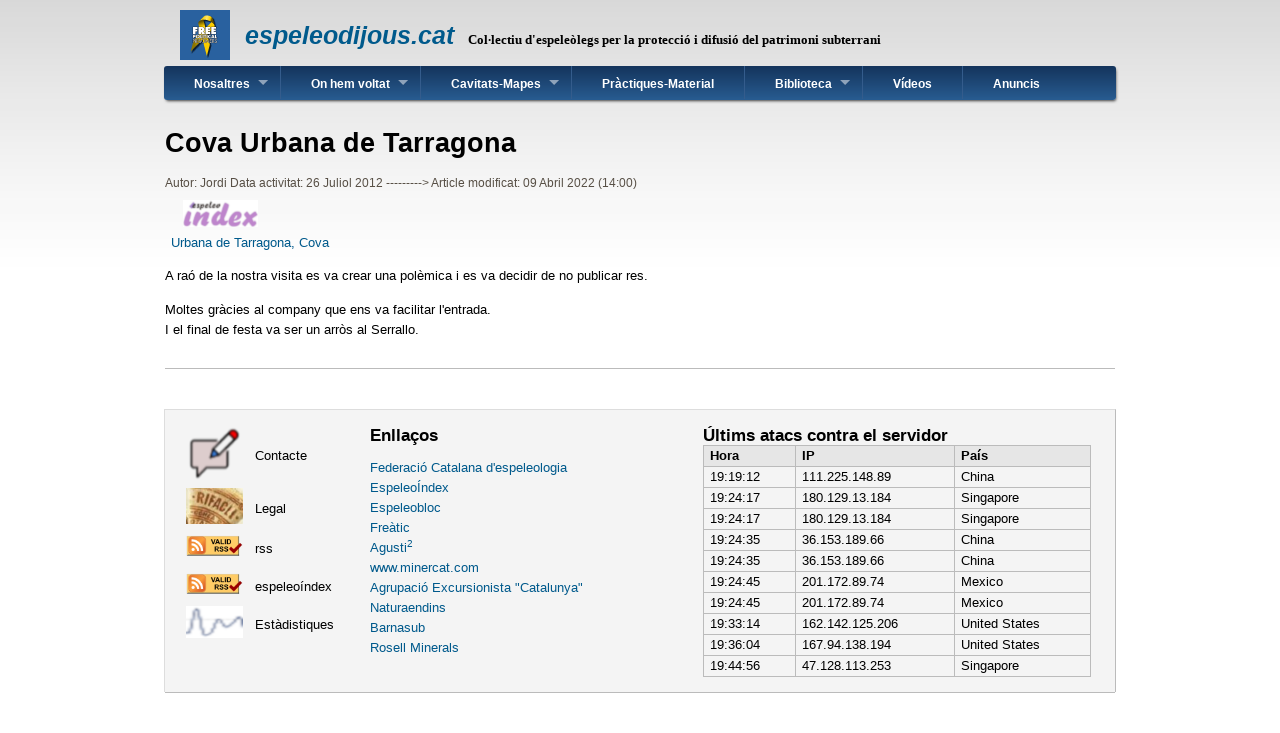

--- FILE ---
content_type: text/html; charset=UTF-8
request_url: https://espeleodijous.cat/index.php?node=384
body_size: 4389
content:
<!DOCTYPE html>
<html lang="ca">
<head>
<title>Cova Urbana de Tarragona</title>
<meta charset="utf-8">
<meta name="description" content="Activitat espeleológica del grup Espeleodijous">
<meta name="keywords" content="espeleologia,cova,avenc,cavitat,exploració,fotografia,excursió,Catalunya,Tarragona, Tarragonès, ">
<meta name="author" content="Jordi">
<meta name="robots" content="index,follow">
<meta name="Generator" content="php Picat a mà">
<meta name="viewport" content="width=device-width, initial-scale=1.0">
<link rel=icon href="https://espeleodijous.cat/sistema/ico/favicon.png" sizes="16x16" type="image/png">
<link rel="stylesheet" href="https://espeleodijous.cat/sistema/css/cial.css">
<link rel="stylesheet" href="https://espeleodijous.cat/themes/danland/css/style.css">
<link rel="stylesheet" href="https://espeleodijous.cat/themes/danland/css/responsive.css">
<link rel="stylesheet" href="https://espeleodijous.cat/themes/danland/css/local.css">
<link rel="stylesheet" href="https://espeleodijous.cat/sistema/css/normalize.css">
<link rel="stylesheet" href="https://espeleodijous.cat/sistema/css/hidden.module.css">
<link rel="stylesheet" href="https://espeleodijous.cat/sistema/css/paginador.css">
<link rel="stylesheet" href="https://espeleodijous.cat/sistema/css/align.module.css">
<script src="https://espeleodijous.cat/sistema/js/jquery.min.js"></script>
<script src="https://espeleodijous.cat/themes/danland/js/superfish.js"></script>
<script type="text/javascript">
window.onload = function() {
  var a = document.getElementById("feedback_link");
  a.onclick = function() {
  var x = document.getElementById("formulari_feedback");
  x.style.display = "block";
  return false;
  }}
</script>
</head>
<body class="path-frontpage">
 <div class="dialog-off-canvas-main-canvas" data-off-canvas-main-canvas>
  <div id="layout-type-1">
   <div id="header">
    <div id="header-wrapper">
     <div class="region region-header">
      <div id="block-danland-branding" class="block site-branding">
       <div class="content">
        <div id="logo-wrapper">
         <div class="logo">
          <a href="/index.php/" title="espeleodijous.cat" rel="home" id="logo">
           <img src="/themes/danland/logo.svg" alt="espeleodijous.cat">
          </a>
         </div>
        </div><!-- end logo wrapper -->
       <div id="branding-wrapper">
        <h2 class="site-name"><a href="/index.php" title="espeleodijous.cat">espeleodijous.cat</a></h2>
         <div class="site-slogan">
         Col·lectiu d'espeleòlegs per la protecció i difusió del patrimoni subterrani
         </div>
       </div><!-- end branding wrapper -->
      </div>
     </div>
    </div>
   </div><!-- end header-wrapper -->
  </div> <!-- /header -->
  <div style="clear:both"></div>
  <div style="clear:both"></div>

 <div id="menu" class="clearfix">
  <div id="nav">
   <div class="region region-primary_menu">
    <nav aria-labelledby="block-navegacioprincipal-menu" id="block-navegacioprincipal" class="block block-menu navigation menu--main">
     <h2 class="block-title" id="block-navegacioprincipal-menu">Navegació principal</h2>
     <ul class="menu menu-parent">
      <li class="menu-item menu-item--expanded expanded">
        <a href="https://espeleodijous.cat/index.php?node=3" target="_self" title="Nosaltres">Nosaltres</a>
         <ul class="menu-item">
           <li class="menu-item">
            <a href="https://espeleodijous.cat/index.php?node=3" target="_self" title="Que ès el grup del EspeleoDijous">El grup</a>
           </li> 
           <li class="menu-item">
            <a href="https://espeleodijous.cat/index.php?membres=si" target="_self" title="Membres del grup">Qui som</a>
           </li>
           <li class="menu-item">
            <a href="https://espeleodijous.cat/index.php?node=290" target="_self" title="Inici del web del Espeleodijous">D&#039;on venim</a>
           </li>
         </ul>
      </li>
      <li class="menu-item menu-item--expanded expanded">
          <a href="https://espeleodijous.cat/index.php?onhemvoltat=si" target="_self" title="Per on hem voltat">On hem voltat</a>
        <ul class="menu">
         <li class="menu-item">
          <a href="https://espeleodijous.cat/index.php?onhemvoltat=si" target="_self" title="Per on hem voltat">Llista per data</a>
         </li>
         <li class="menu-item">
          <a href="https://espeleodijous.cat/0_/mapes/mapa.php?q=onhemvoltat" target="_blank" title="Mapa sortides">Mapa</a>
         </li>
         <li class="menu-item">
          <a href="https://espeleodijous.cat/index.php?onnohemvoltat=si" target="_self" title="On hem d'anar">On hem d'anar (recorregut)</a>
         </li>

         <li class="menu-item">
          <a href="https://espeleodijous.cat/index.php?onnohemvoltat=desnivell" target="_self" title="On hem d'anar">On hem d'anar (desnivell)</a>
         </li>

         <li class="menu-item">
          <a href="https://espeleodijous.cat/index.php?onnohemvoltat=comarca" target="_self" title="On hem d'anar">On hem d'anar (comarca)</a>
         </li>


         <li class="menu-item">
          <a href="https://espeleodijous.cat/index.php?oncalferfeina=si" target="_self" title="Cavitats sense topografia">On cal fer feina</a>
         </li>
        </ul>
      </li>
      <li class="menu-item menu-item--expanded expanded">
       <a href="https://espeleodijous.cat/index.php?node=260" target="_self" title="Cavitats-Mapes">Cavitats-Mapes</a>
        <ul class="menu">
         <li class="menu-item">
          <a href="https://espeleodijous.cat/index.php?cercacavitats=si" target="_self" title="Cercar cavitats">Cercar cavitats</a>
         </li>
         <li class="menu-item">
          <a href="https://espeleodijous.cat/0_/mapes/mapa.php?q=Total" target="_blank" title="Totes les cavitats">Mapa Espeleoindex i més</a>
         </li>

        </ul>
      </li>
      <li class="menu-item">
       <a href="https://espeleodijous.cat/index.php?node=90" target="_self">Pràctiques-Material</a>
      </li>
      <li class="menu-item menu-item--expanded expanded">
       <a href="https://espeleodijous.cat/index.php?node=58" target="_self">Biblioteca</a>
        <ul class="menu">
         <li class="menu-item">
          <a href="https://espeleodijous.cat/index.php?biblioteca=si" target="_self" title="Butlletins dels clubs">Butlletins</a>
         </li>
         <li class="menu-item">
          <a href="https://espeleodijous.cat/index.php?node=177" target="_self" title="Manuals Disto A3 Leica">Manual Disto</a>
         </li>
         <li class="menu-item">
          <a href="https://espeleodijous.cat/index.php?node=292" target="_self" title="Llibres per regalar">Llibres per regalar</a>
         </li>
        </ul>
      </li>
      <li class="menu-item">
       <a href="https://espeleodijous.cat/index.php?node=195" target="_self" title="Audiovisuals del grup">Vídeos</a>
      </li>
      <li class="menu-item">
       <a href="https://espeleodijous.cat/index.php?anuncis=1" target="_self" title="Novetats al web del Espeleodijous">Anuncis</a>
      </li>
     </ul>
    </nav>
   </div>
  </div>
 </div> 
<!-- end menu -->

  <div style="clear:both"></div>
  <div id="wrapper">
   <div id="content">
    <div class="content-middle">
     <div class="region region-content">
      <div id="block-danland-page-title" class="block">
       <div class="content">
        <h1 class="page-title"><span property="schema:name" class="field field--name-title field--type-string field--label-hidden">Cova Urbana de Tarragona</span></h1>
       </div>
      </div>
      <div id="block-danland-content" class="block">
       <div class="content">
        <article  typeof="schema:Article" class="node node--type-article node--view-mode-full">
         <footer>
          <div class="submitted">

           Autor: <span typeof="schema:Person" property="schema:name">Jordi</span>
           Data activitat: <span property="schema:dateCreated" class="field field--name-created field--type-created field--label-hidden">
           26 Juliol      2012</span> ---------> Article modificat: 09 Abril     2022 (14:00)
          </div>

         </footer>
         <div class="content">

          <div property="schema:text" class="clearfix text-formatted field field--name-body field--type-text-with-summary field__item">
<div class="capsa_ico"><table class="icones"><tr><td><span>&nbsp;&nbsp; <a href="https://espeleoindex.com?id=3768" target="_blank" title="Fitxa->> Urbana de Tarragona, Cova" ><img src="https://espeleodijous.cat/sistema/ico/espeleoindex.png"><br />Urbana de Tarragona, Cova</a>&nbsp;&nbsp;</span></td>
</tr></table></div>
<p>A raó de la nostra visita es va crear una polèmica i es va decidir de no publicar res.</p>

<p>Moltes gràcies al company que ens va facilitar l'entrada.<br />
I el final de festa va ser un arròs al Serrallo.</p>
          </div>
      

         </div>
        </article>
       </div>
      </div>   <!-- block -->
     </div>    <!-- region-content -->
    </div>     <!-- content middle -->
   </div>      <!-- end content -->
   <div style="clear:both"></div>
  </div> <!-- end wrapper -->


<div style="clear:both"></div><!-- Do not touch -->
<div id="bottom-wrapper"  class="in3"><!-- Iniciem el CUL -->
           <div id="formulari_feedback" style="display: none;"><!-- formulari feedback -->
           <section id="formular_feedback">
           <h2>Doncs tu mateix....</h2>
           <em>(Si us plau, omple tots els camps)</em>
           <br />
           <form class="feedback" action="https://espeleodijous.cat/index.php?feedback=res" method="post" id="feedback-form" accept-charset="UTF-8">
             <div style=" margin-bottom: 10px">
               <label for="edit-name-feedbak">El teu nom &nbsp;&nbsp;&nbsp;&nbsp;
                 <input type="text" id="edit-name-feedbak" name="nom" value="" size="50" maxlength="100" class="form-text" required="required">
               </label>
             </div>
             <div style=" margin-bottom: 10px">
               <label for="edit-mail-feedback">Adreça e-mail
                 <input type="email" id="edit-mail-feedback" name="mail-feedback" value="" size="50" maxlength="100" class="form-email" required="required">
               </label>
             </div>                
             <div style=" margin-bottom: 10px">                 
               <label for="cos-comentari-feedback" class="form-required">&nbsp;
                 <textarea id="cos-comentari-feedback" name="comentari" rows="5" cols="60" placeholder="" required="required" ></textarea>
              </label>
             <input data-drupal-selector="edit-submit" type="submit" id="edit-submit-feedback" name="op" value="Envia" class="button button--primary form-submit" />
             </div>

           </form>
           </section> 
           </div>   <!-- final formulari feedback -->
 <div class="column B">
  <div class="region region-bottom_2">
   <div data-quickedit-entity-id="block_content/5" id="block-blockcontacte-2" class="contextual-region block">
    <div class="content">
     <div data-quickedit-field-id="block_content/5/body/ca/full" class="clearfix text-formatted field field--name-body field--type-text-with-summary field--label-hidden field__item">
     <table style="border-collapse: collapse; border: none;">
     <tr style="border: none;"><td style="border: none;" align="center"><a href="feedback_link" id="feedback_link"><img src="https://espeleodijous.cat/sistema/ico/feedback-icon.png" alt="icona feedback"></a></td>
                               <td style="border: none;">Contacte</td></tr>
     <tr style="border: none;"><td style="border: none;" align="center"><a href="https://espeleodijous.cat/index.php?node=225"><img src="https://espeleodijous.cat/sistema/ico/galeta.png" alt="icona galeta"></a></td>
                               <td style="border: none;">Legal</td></tr>
     <tr style="border: none;"><td style="border: none;" align="center"><a href="rss.xml"><img src="https://espeleodijous.cat/sistema/ico/valid-rss-rogers.png" alt="icona sindicacio"></a></td>
                               <td style="border: none;">rss</td></tr>
     <tr style="border: none;"><td style="border: none;" align="center"><a href="rss_espeleoindex.xml"><img src="https://espeleodijous.cat/sistema/ico/valid-rss-rogers.png" alt="icona sindicacio"></a></td>
                               <td style="border: none;">espeleoíndex</td></tr>
     <tr style="border: none;"><td style="border: none;" align="center"><a href="/estadistiques/awstats.pl" target="_blank"><img src="https://espeleodijous.cat/sistema/ico/Estadistica.png" alt="icona link estàdistica"></a></td>
                               <td style="border: none;">Estàdistiques</td></tr>
     </table>
     </div>
    </div>
   </div>
  </div>
 </div>
 <div class="column C">
  <div class="region region-bottom_3">
   <div data-quickedit-entity-id="block_content/2" id="block-blockdelinks" class="contextual-region block">
    <h2 class="block-title">Enllaços</h2>
    <div class="content">
     <div data-quickedit-field-id="block_content/2/body/ca/full" class="clearfix text-formatted field field--name-body field--type-text-with-summary field--label-hidden field__item">
      <p>
      <a href="https://www.espeleologia.cat/" target="_blank">Federació Catalana d&apos;espeleologia</a><br />
      <a href="https://www.espeleoindex.com/" target="_blank">EspeleoÍndex</a><br />
      <a href="https://espeleobloc.blogspot.com/" target="_blank">Espeleobloc</a><br />
      <a href="https://freatic.com" target="_blank">Freàtic</a><br />
      <a href="https://agusti2.com" target="_blank">Agusti<sup>2</sup></a><br />
      <a href="https://www.minercat.com" target="_blank">www.minercat.com</a><br />
      <a href="https://aec.cat/" target="_blank">Agrupació Excursionista "Catalunya"</a><br />
      <a href="https://naturaendins.blogspot.com/" target="_blank">Naturaendins</a><br />
      <a href="https://barnasub.blogspot.com/" target="_blank">Barnasub</a><br />
      <a href="https://rosellminerals.blogspot.com/" target="_blank">Rosell Minerals</a></p>
     </div>
    </div>
   </div>
  </div>
 </div>
 <div class="column D">
  <div class="region region-bottom_4">
   <div class="views-element-container contextual-region block" id="block-views-block-vista-rss-atacs-al-servidor-block-2">
    <h2 class="block-title">Últims atacs contra el servidor</h2>
    <div class="content">
     <div>
      <div class="view-content">
       <table class="views-table views-view-table cols-3">
        <thead>
         <tr>
          <th class="views-field views-field-title" scope="col">Hora</th>
          <th class="views-field views-field-title" scope="col">IP</th>
          <th class="views-field views-field-title" scope="col">País</th>
         </tr>
        </thead>
        <tbody>
        <tr><td>19:19:12</td><td>111.225.148.89</td><td>China </td></tr>
<tr><td>19:24:17</td><td>180.129.13.184</td><td>Singapore </td></tr>
<tr><td>19:24:17</td><td>180.129.13.184</td><td>Singapore </td></tr>
<tr><td>19:24:35</td><td>36.153.189.66</td><td>China </td></tr>
<tr><td>19:24:35</td><td>36.153.189.66</td><td>China </td></tr>
<tr><td>19:24:45</td><td>201.172.89.74</td><td>Mexico </td></tr>
<tr><td>19:24:45</td><td>201.172.89.74</td><td>Mexico </td></tr>
<tr><td>19:33:14</td><td>162.142.125.206</td><td>United States </td></tr>
<tr><td>19:36:04</td><td>167.94.138.194</td><td>United States </td></tr>
<tr><td>19:44:56</td><td>47.128.113.253</td><td>Singapore </td></tr>

        </tbody>
       </table>
      </div>
     </div>
    </div>
   </div>
  </div>
 </div>
 <div style="clear:both"></div>
</div><!-- end bottom Acabem el CUL -->

    <div style="clear:both"></div>
    <div id="footer-wrapper"> <!-- Inici PEU -->
     <div id="footer">
      <div class="region region-footer">
       <div data-quickedit-entity-id="block_content/7" id="block-funciona-amb" class="contextual-region block">
        <div class="content">
         <div data-quickedit-field-id="block_content/7/body/ca/full" class="clearfix text-formatted field field--name-body field--type-text-with-summary field--label-hidden field__item"><p class="text-align-center">Aquest web s&apos;ha construït amb "<em>software</em>" lliure i de codi obert. Moltes gracies a tots els desenvolupadors.</p>
          <h3 class="text-align-center"><strong><a href="https://www.gnu.org/home.en.html" target="_blank">GNU</a> - <a href="https://linuxfoundation.org/" target="_blank">Linux</a> - <a href="https://www.debian.org/index.en.html" target="_blank">Debian</a> - <a href="https://apache.org/" target="_blank">Apache</a> - <a href="https://www.php.net/" target="_blank">PHP</a> - <a href="https://www.postgresql.org/" target="_blank">PostgreSQL</a> - <a href="https://www.fail2ban.org/wiki/index.php/Main_Page" target="_blank">Fail2ban</a> - <a href="http://www.postfix.org/" target="_blank">Postfix</a> - <a href="https://www.fotorama.io/" target="_blank">Fotorama</a> - <a href="http://leafletjs.com" target="_blank">Leaflet</a> - <a href="http://jquery.com/" target="_blank">jQuery</a> - <a href="https://gscan2pdf.sourceforge.net/" target="_blank">gscan2pdf</a></strong></h3>
         </div>
        </div>
       </div>
      </div>
     </div>
    </div> <!-- end footer wrapper -->
    <div style="clear:both"></div>
    <div id="notice">
     <p>Modificació del tema "Danland" basat en els treballs de  <a href="http://www.danetsoft.com">Danetsoft</a> and <a href="http://www.danpros.com">Danang Probo Sayekti</a> inspirats per <a href="http://www.maksimer.no">Maksimer</a></p>
    </div>
  </div>   <!-- acaba PEU -->
 </div>   <!-- acaba dialog-off-canvas -->
</body></html>

--- FILE ---
content_type: text/css
request_url: https://espeleodijous.cat/sistema/css/cial.css
body_size: 1131
content:

/* --------------------------- General */
* {font-family: Arial, Verdana, Helvetica, sans-serif;}

body{           font-family: Verdana, Arial, Helvetica, sans-serif;
                background: #d3d3d3;}


/* --------------------------- titols i textes */

.titol{		font-size: 200%;
		font-weight: bold;}

.subtitol{	font-size: 120%;
		font-weight: bold;}

.alerta{	font-size: 180%;
		background: #ffffff;
                color: #ff0000;
		font-weight: bold;}

.obligacio{	font-size: 110%;
		color: #b84513;}

.instruccions{	font-size: 100%;}

.explicacio{	font-size: 100%;
		font-style:  italic;}

.exemple{	font-size: 100%;
		font-style:  italic;
                color: #2B9B38;}

.ultima_mod{	font-size: 100%;
		font-weight: bold;}

.negatiu{	color: #ff0000;}

.inputesquerra{	font-family: Verdana, Arial, Helvetica, sans-serif;
	    	text-align: left;}

.inputcentre{	font-family: Verdana, Arial, Helvetica, sans-serif;
	    	text-align: center;}

.inputdreta{	font-family: Verdana, Arial, Helvetica, sans-serif;
	    	text-align: right;}

                
/* ----------------------------taules */

.fons{		background: #f5deb3;}

.total{		background: #ffff00;
		font-size:110%;
		font-weight: bold;
		white-space: nowrap;}

.subtotal{	background: #ffff00;
		font-size:110%;
		font-weight: bold;
		white-space: nowrap;}

.parcial{	background: #ffff99;
		font-size:110%;
		font-weight: bold;
		white-space: nowrap;}

table.menucial{	border-collapse: collapse;
		background:  #eecc88;}

td.menucial{	padding: 3px;}

th.menucial{	padding: 3px;
		background: #00ffff;}

table.pregunta{	border-collapse: collapse;
		background:  #eecc88;}

td.pregunta{	padding: 3px;}

th.pregunta{	padding: 3px;
		background: #00ffff;}

td.explicacio{  font-size: 100%;
		font-style:  italic;}

td.exemple{     font-size: 100%;
		font-style:  italic;}

tr.proveidor{	background: #ff77ee;}


/*  -----------------------------------------------Taula explicacio  */
table.explicacions{	border-collapse: collapse;
			background:  #98fb98;}

table.explicacions td{	font-style: italic;}

/*  -----------------------------------------------Taula resultat  */
table.resultat{		border-collapse: collapse;
			background:  #ffdead;}

table.resultat tr:hover{background: #7fffd4;}

table.resultat td{	padding: 3px;}

table.resultat th{	padding: 3px;
			background: #00ffff;}

table.resultat a{	text-decoration: none;}

table.resultat a:hover{	color:  #000080;
			font-weight: bold;}

tr.valorspasats{    	background: #696969;}

tr.valorspasats td{	padding: 3px;
			color:   #ffffff;}


/* ------------------------------------------- fixtes */
table.fitxa	{border-collapse: collapse; background:  #bfc1b1; }
table.fitxa td	{padding: 3px; }
table.fitxa th	{padding: 3px; background: #00ffff;}
table.fitxa a	{}
/* ------------------------------------------- neta */
table.neta	{border-collapse: collapse;}
table.neta td	{padding: 3px; }
table.neta th	{padding: 3px; }
/* ------------------------------------------------------------- fitxa no activa */
table.fitxanoactiva{	border-collapse: collapse;
			background:  #ff0000;}

table.fitxanoactiva td{	padding: 3px;}

table.fitxanoactiva th{	padding: 3px;
			background: #00ffff;}

table.fitxanoactivca a{}
/* ------------------------------------------------------- taula??? */

td.botons{	padding: 3px;
		background:  #111111;}
/* ------------------------------------------------------- taula informacio */

table.informacio{	border-collapse: collapse;
			background:  #a2ad59;}

table.informacio td{	padding: 3px;}

/* -----------------------------------ff7f00-------------------- taula avis d'errors */

table.errors{      	border-collapse: collapse;
			background:  #ffff00;}

table.errors td{	padding: 3px;}

/* ----------------------------------------------------botons */

.b_export_gpx {
  border: none;
  color: white;
  background-color: #008CBA;
  padding: 15px 32px;
  text-align: center;
  text-decoration: none;
  display: inline-block;
  font-size: 16px;
  margin: 4px 2px;
  cursor: pointer;
}

.b_aprovar	{background-color: #28B463; color: #FFFFFF;}
.b_esborrar	{background-color: #F00F21; color: #FFFFFF;}


.gravar		{background: #ff0000; width:100px;}
.b_gravar	{background: #ff0000; width:100px;}
.b_gravar_llarg	{background: #ff0080; color:#ffffff;}
.b_enviar      	{background: #00ff00; width:100px;}
.b_alta		{background: #ffa500; width:100px;}
.b_alta_llarg 	{background: #ffa500; width:100px;}
.botovaris	{background: #cbe7de; width:100px;}

/* ----------------------------------------------------Formularis */



--- FILE ---
content_type: text/css
request_url: https://espeleodijous.cat/themes/danland/css/style.css
body_size: 5427
content:
/* Body
-------------------------------------------------------------- */

body {
  background: url(../images/body-bg.png) repeat-x #fff;
  font-size: 84%;
  font-family: Arial, Helvetica, sans-serif;
  color: #000;
  margin: 0;
  padding: 0;
  line-height: 1.5em;
}

/* Text elements
-------------------------------------------------------------- */

tr.odd td,
tr.even td {
  padding: 0.5em;
}

a {
  text-decoration: none;
}

a:link {
  color: #005a8c;/*#e87e17*/
  text-decoration: none;
}

a:visited {
  color: #005a8c;/*#e87e17*/
  text-decoration: none;
}

a:hover {
  color: #cc6600;
}

blockquote {
  background: url(../images/bq-tl.png) no-repeat left top;
  padding-left: 30px;
  margin-left: 10px;
  font-style: italic;
}

blockquote p {
  background: url(../images/bq-br.png) no-repeat right bottom;
}

cite {
  background: url(../images/bq-tl.png) no-repeat left top;
  clear: both;
  display: block;
  font-style: italic;
  padding-left: 30px;
  margin-left: 10px;
}

code,
tt,
pre {
  background-color: #edf1f3;
  font-family: "Bitstream Vera Sans Mono",Monaco,"Lucida Console",monospace;
  font-size: 0.9em;
  line-height: 1.2em;
}

/* Headings
-------------------------------------------------------------- */

h1 {
  font-size: 1.6em;
}

h2 {
  font-size: 1.5em;
}

h3 {
  font-size: 1.3em;
}

h4 {
  font-size: 1.2em;
}

h5 {
  font-size: 1.1em;
}

h6 {
  font-size: 1em;
}

h1,
h2,
h3,
h4,
h5,
h6 {
  padding: 0;
  margin: 0;
}

/* Header regions
-------------------------------------------------------------- */

#skip-link {
  left: 50%;
  margin-left: -5.25em;
  margin-top: 0;
  position: absolute;
  width: auto !important;
  z-index: 50;
}

#skip-link a,
#skip-link a:link,
#skip-link a:visited {
  display: block;
  position: absolute;
  text-decoration: none;
  top: -10000px;
  width: 1px;
  height: 1px;
}

#header {
  height: 66px;
  position: relative;
  width: 950px;
  margin: 0 auto;
}

#search-block-form {
  padding: 5px 10px;
}

#header #search-block-form {
  padding: 0;
}

#header .search-block-form  h2.block-title {
  display: none;
}

#header .search-block-form .form-item,
#header .search-block-form .form-actions {
  float: left;
  margin: 0;
}

#header .search-block-form .form-search {
  width: 10em;
  margin-right: 3px;
}

#header .search-block-form .form-submit {
  padding: 0;
}

#logo-wrapper {
  float: left;
}

.logo {
  margin-top: 10px;
  margin-left: 15px;
}

.logo IMG {
  height: 50px;
}

#branding-wrapper {
  float: left;
  margin-top: 25px;
}

.site-name {
  display: inline;
  font-weight: bold;
  font-size: 25px;
  margin-left: 15px;
  position: relative;
  font-family: Verdana, Tahoma;
  font-style: italic;
}

.site-slogan {
  display: inline;
  font-weight: bold;
  position: relative;
  margin-left: 10px;
  font-family: Verdana, Tahoma;
}

#header-wrapper #search-box {
  margin: 4px 14px;
  position: absolute;
  right: 0;
  top: 30px;
  white-space: nowrap;
}

#header-wrapper #search-box input.form-text {
  width: 10em;
}

/* Primary menu + Superfish
-------------------------------------------------------------- */

#menu {
  min-height: 34px;
  background: #14345c; /* For browsers that do not support gradients */
  background: -webkit-linear-gradient(#14345c, #285c91); /* For Safari 5.1 to 6.0 */
  background: -o-linear-gradient(#14345c, #285c91); /* For Opera 11.1 to 12.0 */
  background: -moz-linear-gradient(#14345c, #285c91); /* For Firefox 3.6 to 15 */
  background: linear-gradient(#14345c, #285c91); /* Standard syntax */
  width: 952px;
  margin: 0 auto;
  -webkit-box-shadow: 1px 2px 3px -1px rgba(0,0,0,0.75);
  -moz-box-shadow: 1px 2px 3px -1px rgba(0,0,0,0.75);
  box-shadow: 1px 2px 3px -1px rgba(0,0,0,0.75);
  border-radius: 3px;
}

#nav {
  min-height: 34px;
  float: left;
}

#nav .contextual-links-region {
  float: left;
  z-index: 6;
}

#nav h2 {
  height: 0;
  overflow: hidden;
  position: absolute;
}

#nav .menu,
#nav .menu * {
  margin: 0;
  padding: 0;
  list-style: none;
}

#nav .menu {
  line-height: 1.0;
}

#nav .menu ul {
  position: absolute;
  top: -999em;
  width: 12em;
}

#nav .menu ul li {
  width: 100%;
}

#nav .menu li:hover {
  visibility: inherit;
}

#nav .menu li {
  float: left;
  position: relative;
}

#nav .menu a {
  display: block;
  position: relative;
}

#nav .menu li:hover ul,
#nav .menu li.sfHover ul {
  left: 0;
  top: 34px;
  z-index: 99;
}

#nav ul.menu li:hover li ul,
#nav ul.menu li.sfHover li ul {
  top: -999em;
}

#nav ul.menu li li:hover ul,
#nav ul.menu li li.sfHover ul {
  left: 12em;
  top: 0;
}

#nav ul.menu li li:hover li ul,
#nav ul.menu li li.sfHover li ul {
  top: -999em;
}

#nav ul.menu li li li:hover ul,
#nav ul.menu li li li.sfHover ul {
  left: 12em;
  top: 0;
}

#nav .menu {
  float: left;
}

#nav .menu a {
  padding: .75em 1em;
  text-decoration: none;
}

#nav .menu a,
#nav .menu a:visited {
  color: #fff;
  text-decoration: none;
  font-size: 12px;
  font-weight: bold;
/*  text-transform: uppercase; */
  padding-right: 30px;
  padding-left: 30px;
  padding-top: 12px;
}

#nav .menu li {
  border-right: 1px solid #345c8c;
}

#nav .menu li:last-child {
  border-right: none;
}

#nav .menu li li {
  background: #3b6999;
  border-right: none;
}

#nav .menu li li li {
  background: #3b6999;
  top: 0px;
}

#nav .menu li:hover,
#nav .menu li.sfHover,
#nav .menu a:focus,
#nav .menu a:hover,
#nav .menu a:active {
  outline: 0;
}

#nav .menu li:hover,
#nav .menu li.sfHover,
#nav .menu a:focus,
#nav .menu a:hover,
#nav .menu a:active {
  z-index: 10;
}

#nav .menu li a:hover {
  background: #142f50; /* For browsers that do not support gradients */
  background: -webkit-linear-gradient(#142f50, #26507d); /* For Safari 5.1 to 6.0 */
  background: -o-linear-gradient(#142f50, #26507d); /* For Opera 11.1 to 12.0 */
  background: -moz-linear-gradient(#142f50, #26507d); /* For Firefox 3.6 to 15 */
  background: linear-gradient(#142f50, #26507d); /* Standard syntax */
}

#nav .menu li:first-child a:hover {
  background: #142f50; /* For browsers that do not support gradients */
  background: -webkit-linear-gradient(#142f50, #26507d); /* For Safari 5.1 to 6.0 */
  background: -o-linear-gradient(#142f50, #26507d); /* For Opera 11.1 to 12.0 */
  background: -moz-linear-gradient(#142f50, #26507d); /* For Firefox 3.6 to 15 */
  background: linear-gradient(#142f50, #26507d); /* Standard syntax */
  border-top-left-radius: 3px;
  border-bottom-left-radius: 3px;
}

#nav .menu li  li:first-child a:hover {
  background: #3b6999;
}

#nav .menu li li a:hover {
  background: #3b6999;
}

#nav .menu li a.is-active {
  background: #142f50; /* For browsers that do not support gradients */
  background: -webkit-linear-gradient(#142f50, #26507d); /* For Safari 5.1 to 6.0 */
  background: -o-linear-gradient(#142f50, #26507d); /* For Opera 11.1 to 12.0 */
  background: -moz-linear-gradient(#142f50, #26507d); /* For Firefox 3.6 to 15 */
  background: linear-gradient(#142f50, #26507d); /* Standard syntax */
}

#nav .menu li:first-child a.is-active {
  background: #142f50; /* For browsers that do not support gradients */
  background: -webkit-linear-gradient(#142f50, #26507d); /* For Safari 5.1 to 6.0 */
  background: -o-linear-gradient(#142f50, #26507d); /* For Opera 11.1 to 12.0 */
  background: -moz-linear-gradient(#142f50, #26507d); /* For Firefox 3.6 to 15 */
  background: linear-gradient(#142f50, #26507d); /* Standard syntax */
  border-top-left-radius: 3px;
  border-bottom-left-radius: 3px;
}

#nav .menu li li:first-child a.is-active {
  background: #3b6999;
  border-radius: 0px;
}

#nav .menu li li a.is-active {
  background: #3b6999;
  border-radius: 0px;
}

#nav .menu li.active-trail {
  background: #142f50; /* For browsers that do not support gradients */
  background: -webkit-linear-gradient(#142f50, #26507d); /* For Safari 5.1 to 6.0 */
  background: -o-linear-gradient(#142f50, #26507d); /* For Opera 11.1 to 12.0 */
  background: -moz-linear-gradient(#142f50, #26507d); /* For Firefox 3.6 to 15 */
  background: linear-gradient(#142f50, #26507d); /* Standard syntax */
}

#nav .menu li.active-trail:first-child {
  background: #142f50; /* For browsers that do not support gradients */
  background: -webkit-linear-gradient(#142f50, #26507d); /* For Safari 5.1 to 6.0 */
  background: -o-linear-gradient(#142f50, #26507d); /* For Opera 11.1 to 12.0 */
  background: -moz-linear-gradient(#142f50, #26507d); /* For Firefox 3.6 to 15 */
  background: linear-gradient(#142f50, #26507d); /* Standard syntax */
  border-top-left-radius: 3px;
  border-bottom-left-radius: 3px;
}

#nav .menu li li.active-trail:first-child {
  background: #3b6999;
  border-radius: 0px;
}

#nav .menu li.active-trail li {
  background: #3b6999;
  border-radius: 0px;
}

#nav .menu li.active-trail a.is-active {
  background: #142f50; /* For browsers that do not support gradients */
  background: -webkit-linear-gradient(#142f50, #26507d); /* For Safari 5.1 to 6.0 */
  background: -o-linear-gradient(#142f50, #26507d); /* For Opera 11.1 to 12.0 */
  background: -moz-linear-gradient(#142f50, #26507d); /* For Firefox 3.6 to 15 */
  background: linear-gradient(#142f50, #26507d); /* Standard syntax */
}

#nav .menu li.active-trail:first-child a.is-active {
  background: #142f50; /* For browsers that do not support gradients */
  background: -webkit-linear-gradient(#142f50, #26507d); /* For Safari 5.1 to 6.0 */
  background: -o-linear-gradient(#142f50, #26507d); /* For Opera 11.1 to 12.0 */
  background: -moz-linear-gradient(#142f50, #26507d); /* For Firefox 3.6 to 15 */
  background: linear-gradient(#142f50, #26507d); /* Standard syntax */
  border-top-left-radius: 3px;
  border-bottom-left-radius: 3px;
}

#nav .menu li li.active-trail:first-child a.is-active {
  background: #3b6999;
  border-radius: 0px;
}

#nav .menu li.active-trail li a.is-active {
  background: #3b6999;
  border-radius: 0px;
}

#nav .menu li.active-trail li {
  background: #3b6999;
}

#nav .menu li li:hover {
  background: #3b6999;
}

#nav .menu li li li:hover {
  background: #3b6999;
}

#nav .menu ul {
  box-shadow: 2px 2px 6px rgba(0,0,0,.2);
  min-width: 12em; /* allow long menu items to determine submenu width */
  *width: 12em; /* no auto sub width for IE7, see white-space comment below */
}

/*** arrows (for all except IE7) **/
.sf-arrows .sf-with-ul {
  padding-right: 2.5em;
  *padding-right: 1em; /* no CSS arrows for IE7 (lack pseudo-elements) */
}
/* styling for both css and generated arrows */
.sf-arrows .sf-with-ul:after {
  content: '';
  position: absolute;
  top: 50%;
  right: 1em;
  margin-top: -3px;
  height: 0;
  width: 0;
  /* order of following 3 rules important for fallbacks to work */
  border: 5px solid transparent;
  border-top-color: #dfeeff; /* edit this to suit design (no rgba in IE8) */
  border-top-color: rgba(255,255,255,.5);
}
.sf-arrows > li > .sf-with-ul:focus:after,
.sf-arrows > li:hover > .sf-with-ul:after,
.sf-arrows > .sfHover > .sf-with-ul:after {
  border-top-color: white; /* IE8 fallback colour */
}
/* styling for right-facing arrows */
.sf-arrows ul .sf-with-ul:after {
  margin-top: -5px;
  margin-right: -3px;
  border-color: transparent;
  border-left-color: #dfeeff; /* edit this to suit design (no rgba in IE8) */
  border-left-color: rgba(255,255,255,.5);
}
.sf-arrows ul li > .sf-with-ul:focus:after,
.sf-arrows ul li:hover > .sf-with-ul:after,
.sf-arrows ul .sfHover > .sf-with-ul:after {
  border-left-color: white;
}


/* slideshow + Preface top + Slideshow
-------------------------------------------------------------- */

#slideshow-wrapper {
  width: 100%;
  background: transparent url(../images/slideshow-shadow.png) no-repeat center bottom;
  height: 420px;
  margin-bottom: -45px;
  margin-top: 14px;
}

.slideshow-inner {
  width: 950px;
  margin: 0 auto;
  height: 355px;
  position: relative;
  z-index: 1;
  overflow: hidden;
}

#slideshow-preface {
  float: left;
  position: absolute;
  text-align: left;
  z-index: 4;
}

.slideshow {
  width: 950px;
  height: 355px;
  position: relative;
  z-index: 2;
  overflow: hidden;
}

#preface {
  margin: 20px;
  font-size: 1.2em;
  color: #fff;
  display: block;
  float: left;
}

#preface .block-title {
  margin-top: 20px;
}

#preface .region {
  margin: 20px 0;
}

#preface a {
  color: #fff;
  text-decoration: underline;
}

#preface a:hover {
  text-decoration: none;
}

#preface .contextual-links a {
  text-decoration: none;
  color: #333;
}

#slideshow-bottom {
  width: 950px;
  float: left;
  background: url(../images/mission-bg.png) no-repeat center bottom;
  min-height: 65px;
  position: absolute;
  bottom: 0;
  left: 0;
  text-align: right;
  z-index: 3;
}

/* Preface first + Preface middle + Preface last regions
-------------------------------------------------------------- */

#preface-wrapper {
  width: 950px;
  margin: 5px auto 0;
}

#preface-wrapper .column {
  float: left;
}

#preface-wrapper.in1 .column {
  width: 100%;
}

#preface-wrapper.in2 .column {
  width: 50%;
}

#preface-wrapper.in3 .column {
  width: 33.3%;
}

#preface-wrapper .block {
  margin: 0 15px;
}

#preface-wrapper .block-title {
  margin-top: 15px;
}

#preface-wrapper .region {
  margin: 15px 0;
}

#mission {
  font-size: 1.6em;
  color: #002054;
  display: block;
  float: right;
  line-height: 1.2em;
  width: 100%;
}

#mission .contextual-links {
  font-size: 84%;
}

#mission .block-title {
  margin-top: 20px;
}

#mission .region {
  margin: 20px;
}

/* Content regions
-------------------------------------------------------------- */

#wrapper {
  width: 950px;
  margin: 15px auto 0;
}

#content {
  width: 100%;
  float: left;
}

/* Sidebar regions
-------------------------------------------------------------- */

#layout-type-1 #sidebar-left {
  width: 26%;
  float: left;
  margin-left: -98.5%;
  font-size: 12px;
}

#layout-type-2 #sidebar-left {
  width: 21%;
  float: left;
  margin-left: -77%;
  font-size: 12px;
}

.one-sidebar-left #content {
  width: 70.5%;
  float: left;
  margin-left: 28%;
}

.one-sidebar-right #content {
  width: 70.5%;
  float: left;
  margin-left: 1.5%;
}

.two-sidebars #content {
  width: 54%;
  float: left;
  margin-left: 23%;
}

#layout-type-1 #sidebar-right {
  width: 26%;
  float: right;
  font-size: 12px;
}

#layout-type-2 #sidebar-right {
  width: 21%;
  float: right;
  font-size: 12px;
}

#sidebar-left h2.block-title,
#sidebar-right h2.block-title {
  background: #e6e6e6;
  margin: 0;
  padding-top: 5px;
  padding-bottom: 5px;
  padding-left: 10px;
  padding-right: 10px;
  font-size: 1.3em;
}

#sidebar-left .content,
#sidebar-right .content {
  padding: 5px 15px;
}

.sidebar .block {
  background-color: #f4f4f4;
  border-right: 1px solid #bbb;
  border-bottom: 1px solid #bbb;
  border-left: 1px solid #ddd;
  border-top: 1px solid #ddd;
  margin: 0 0 15px;
}

.sidebar tbody {
  border: none;
}
.sidebar tr.even,
.sidebar tr.odd {
  background: none;
}

/* Misc.
-------------------------------------------------------------- */

#help {
  font-size: 0.9em;
  margin-bottom: 1em;
}

.error {
  border-color: red;
}

.terms {
  background-repeat: no-repeat;
  margin-left: 18px;
  margin-bottom: 5px;
}

#notice {
  font-size: 10px;
  text-align: center;
  margin-bottom: -10px;
}

table {
  width: 100%;
}

div.contextual-links-wrapper {
  font-size: 100%;
}

/* Nodes
-------------------------------------------------------------- */

#first-time {
  margin-bottom: 10px;
}

.node {
  border-bottom: 1px solid #bbb;
  margin: 20px 0;
  padding-bottom: 15px;
}

.content-top {
  border-bottom: 1px solid #bbb;
  border-right: 1px solid #bbb;
  border-left: 1px solid #ddd;
  border-top: 1px solid #ddd;
  background-color: #f4f4f4;
  margin: 0 0 20px;
}

.content-top .block-title {
  margin-top: 15px;
}

.content-top .region {
  margin: 15px;
}

.content-middle .block-system {
  margin: 0;
}

.content-middle .block-block {
  margin: 0;
}

.content-middle .block-block .block-title {
  margin-top: 15px;
}

.content-middle .block-block .content {
  margin: 15px 0;
}

.content-bottom {
  border-bottom: 1px solid #bbb;
  border-right: 1px solid #bbb;
  border-left: 1px solid #ddd;
  border-top: 1px solid #ddd;
  background-color: #f4f4f4;
  margin: 20px 0 0;
}

.content-bottom .block-title {
  margin-top: 15px;
}

.content-bottom .region {
  margin: 15px;
}

.title,
.title a {
  margin: 0 auto;
  line-height: 1.2em;
}

.node .content,
.comment .content {
  margin: .5em 0 .5em;
}

.node .taxonomy {
  color: #999;
  font-size: 0.9em;
  padding-left: 1em;
}

.node .user-picture,
.comment .user-picture {
  float: right;
  margin-left: 10px;
}

.node .user-picture img,
.comment .user-picture img {
  width: 60px;
}

.node-book .links {
  padding-top: 5px;
}

.preview .node,
.preview .comment {
  background-color: #f4f4f4;
  border-right: 1px solid #bbb;
  border-bottom: 1px solid #bbb;
  border-left: 1px solid #ddd;
  border-top: 1px solid #ddd;
  padding: 0.8em;
}

.submitted {
  font-size: 0.9em;
  color: #585046;
/* original color:#999;  */
}

.submitted a:hover {
  text-decoration: underline;
}

.node-sticky {
  padding: 1em;
  background-color: #f4f4f4;
  border-right: 1px solid #bbb;
  border-bottom: 1px solid #bbb;
  border-left: 1px solid #ddd;
  border-top: 1px solid #ddd;
  margin: 0;
}

.messages {
  background-color: #f4f4f4;
  border-right: 1px solid #bbb;
  border-bottom: 1px solid #bbb;
  border-left: 1px solid #ddd;
  border-top: 1px solid #ddd;
  padding: 0.3em;
  margin-bottom: 1em;
}

.breadcrumb {
  background-color: #f4f4f4;
  border-right: 1px solid #bbb;
  border-bottom: 1px solid #bbb;
  border-left: 1px solid #ddd;
  border-top: 1px solid #ddd;
  margin-bottom: 1em;
  padding: 0.3em 10px;
}

.breadcrumb ol {
  margin: 0;
  padding: 0;
}
[dir="rtl"] .breadcrumb ol {
/* This is required to win over specificity of [dir="rtl"] ol */
  margin-right: 0;
}
.breadcrumb li {
  display: inline;
  list-style-type: none;
  margin: 0;
  padding: 0;
}
/* IE8 does not support :not() and :last-child. */
.breadcrumb li:before {
  content: ' \BB ';
}
.breadcrumb li:first-child:before {
  content: none;
}

.field-type-taxonomy-term-reference .field-label,
.field-type-taxonomy-term-reference .field-items,
.field-type-taxonomy-term-reference .field-item {
  display: inline;
  float: left;
  font-weight: normal;
  padding-right: 10px;
}

#contact-message-feedback-form {
  margin-bottom: 1em;
}

/* Comments
-------------------------------------------------------------- */

#comment-form {
  margin-top: 1em;
}

.comment {
  background-color: #f4f4f4;
  border-right: 1px solid #bbb;
  border-bottom: 1px solid #bbb;
  border-left: 1px solid #ddd;
  border-top: 1px solid #ddd;
  padding: 1em;
  margin: 1em 0;
}

.comment .title {
  line-height: 1.2em;
}

.comment .new {
  text-align: right;
  font-weight: normal;
  float: right;
  color: red;
  margin: .5em;
}

/* Aggregator
-------------------------------------------------------------- */

.feed-item-body {
  border-bottom: 1px solid #bbb;
  padding-bottom: 1em;
}

#aggregator .feed-source {
  background-color: #f4f4f4;
  border-right: 1px solid #bbb;
  border-bottom: 1px solid #bbb;
  border-left: 1px solid #ddd;
  border-top: 1px solid #ddd;
  padding: 0.8em;
}

#aggregator h1 .title {
  border-bottom: 1px solid #bbb;
}

#aggregator h2 {
  padding-top: 10px;
}

#aggregator .news-item .categories,
#aggregator .source,
#aggregator .age {
  color: #999;
  font-style: italic;
}

.feed-item-title {
  font-size: 1.4em;
}

#aggregator h3 a:hover {
  text-decoration: none;
}

.feed-item-meta .feed-item-source {
  font-size: 0.9em;
}

.feed-item-meta .feed-item-date {
  font-size: 0.9em;
  color: #999;
}

/* Forums
-------------------------------------------------------------- */

#forum table {
  width: 100%;
}

#forum td {
  padding: 0.5em;
}

#forum td.container {
  background-color: #e6e6e6;
}

#forum ul.links a {
  background-repeat: no-repeat;
  padding-left: 20px;
  padding-bottom: 5px;
}

#forum ul.links li.forum a {
  background-image: url(../images/post.png);
}

#forum ul.links li.login a {
  background-image: url(../images/lock.png);
}

#forum td.statistics,
#forum td.settings,
#forum td.pager {
  height: 1em;
  border: 1px solid #bbb;
}

#forum td .links {
  padding-top: 0.7em;
}

.block-forum h3 {
  margin-bottom: .5em;
}

dl dd {
  margin: 0 0 .5em 1em;
}

tr.odd {
  background-color: #f4f4f4;
}

tr.even {
  background-color: #fcfcfc;
}

th {
  text-align: left;
  background: #e6e6e6;
}

tr td,
tr th {
  border: 1px solid #bbb;
  padding: 0 6px;
}

/* Tracker + Profile
-------------------------------------------------------------- */

#tracker table {
  width: 100%;
}

#tracker td {
  padding: 0.5em;
}

.profile {
  clear: both;
  border-right: 1px solid #bbb;
  border-bottom: 1px solid #bbb;
  border-left: 1px solid #ddd;
  border-top: 1px solid #ddd;
  padding: .8em;
  margin: 1em 0em;
  background-color: #f4f4f4;;
}

.profile h3 {
  margin-bottom: 10px;
}

/* Admin
-------------------------------------------------------------- */

div.admin-panel .body {
  background: #f4f4f4;
  border-right: 1px solid #bbb;
  border-bottom: 1px solid #bbb;
  border-left: 1px solid #ddd;
  border-top: 1px solid #ddd;
}

div.admin-panel h3 {
  background-color: #e6e6e6;
  border-right: 1px solid #bbb;
  border-bottom: 1px solid #bbb;
  border-left: 1px solid #ddd;
  border-top: 1px solid #ddd;
  padding: 5px 8px 5px;
  margin: 0;
}

div.admin {
  padding-top: 0;
}

div.admin .left,
div.admin .right {
  margin-left: 1%;
  margin-right: 1%;
}

/* Poll
-------------------------------------------------------------- */

.poll .bar {
  background: #fff url(../images/bg-bar-white.png) repeat-x 0 0;
  border: solid #f0f0f0;
  border-width: 1px 1px 1px;
}

.poll .bar .foreground {
  background: #71a7cc url(../images/bg-bar.png) repeat-x 0 100%;
}

/* Lists + Links + Pager
-------------------------------------------------------------- */

ul,
.block ul,
ol {
  margin: 0.5em 0 1em;
  padding: 0 0 0 1.5em;
}

ul,
ul li.leaf {
  list-style-image: url(../images/menu-leaf.png);
}

ol {
  list-style-image: none;
}

ul.menu,
.item-list ul {
  margin: 0.35em 0 0 -0.5em;
}

ol li,
ul li,
ul.menu li,
.item-list ul li,
li.leaf {
  margin: 0.15em 0 0.15em .5em;
  padding-bottom: .1em;
}

ul li.expanded {
  list-style-image: url(../images/menu-expanded.png);
}

ul li.collapsed {
  list-style-image: url(../images/menu-collapsed.png); /* LTR */
}

ul li.leaf a,
ul li.expanded a,
ul li.collapsed a {
  display: block;
}

ul.inline li {
  background: none;
  margin: 0;
  padding: 0 1em 0 0;
}

ul.inline,
ul.links.inline {
  display: inline;
  padding-left: 0;
}

ul.inline li,
ul.primary li,
ul.secondary li {
  display: inline;
  list-style-type: none;
}

ol.task-list {
  margin-left: 0;
  list-style-type: none;
  list-style-image: none;
}

ol.task-list li {
  padding: 0.5em 1em 0.5em 2em;
}

ol.task-list li.active {
  background: transparent url(../images/task-list.png) no-repeat 3px 50%;
}

ol.task-list li.done {
  color: #393;
  background: transparent url(../../misc/watchdog-ok.png) no-repeat 0px 50%;
}

ol.task-list li.active {
  margin-right: 1em;
}

fieldset ul.clearfix li {
  margin: 0;
  padding: 0;
  background-image: none;
}

#user-login-form {
  text-align: center;
}

#user-login-form ul {
  text-align: left;
}

ul.links li,
ul.inline li {
  background-image: none;
}

.links li {
  margin: 0;
  padding: 0;
}

.tabs li {
  margin: 0;
  padding: 0;
  background-image: none;
}

ul.tabs {
  border-bottom: 1px solid #ccc;
  line-height: normal;
}

.tabs a {
  display: inline-block;
}

li.expanded {
  list-style-image: none;
  list-style-type: none;
  margin: 0.15em 0 0.15em 0.5em;
}

div.links ul.links a {
  background-repeat: no-repeat;
  padding-left: 20px;
}

div.comment ul.links a {
  background-repeat: no-repeat;
  padding-left: 20px;
}

div.links ul.links li.comment_forbidden a {
  padding: 0;
  margin: 0;
}

div.links ul.links li.comment_forbidden {
  padding: 0;
  margin: 0;
}

div.comment ul.links li.comment_forbidden a {
  padding: 0;
  margin: 0;
}

div.comment ul.links li.comment_forbidden {
  padding: 0;
  margin: 0;
}

div.links ul.links li.comment_forbidden span {
  background-repeat: no-repeat;
  padding-left: 20px;
  padding-right: 20px;
}

div.comment ul.links li.comment_forbidden span {
  background-repeat: no-repeat;
  padding-left: 20px;
  padding-right: 20px;
}

.links ul.links li.comment-add a {
  background-image: url(../images/commentadd.png);
}

.links ul.links li.comment-comments a {
  background-image: url(../images/comments.png);
}

.links ul.links li.comment-new-comments a {
  background-image: url(../images/comments.png);
}

.comment ul.links li.comment-edit a {
  background-image: url(../images/commentedit.png);
}

.comment ul.links li.comment-delete a {
  background-image: url(../images/commentdelete.png);
}

.comment ul.links li.comment-reply a {
  background-image: url(../images/commentadd.png);
}

.links ul.links li.node-readmore a {
  background-image: url(../images/readmore.png);
}

.links ul.links li.blog-usernames-blog a {
  background-image: url(../images/user.png);
}

.links ul.links li.comment-forbidden a {
  background-image: url(../images/lock.png);
}

.comment ul.links li.comment-forbidden a {
  background-image: url(../images/lock.png);
}

.links ul.links li.upload-attachments a {
  background-image: url(../images/photo.png);
}

.links ul.links li.book-printer a {
  background-image: url(../images/print.png);
}

.links ul.links li.book-add-child a {
  background-image: url(../images/add.png);
}

ul.pager li.pager-current {
  background-color: #005a8c;
  color: #ffffff;
  padding-left: 4px;
  padding-right: 4px;
  padding-top: 1px;
  padding-bottom: 1px;
}

.item-list .pager li {
  padding: 0px;
}

.item-list .pager li a {
  padding-left: 4px;
  padding-right: 4px;
  padding-top: 1px;
  padding-bottom: 1px;
  background-color: #f4f4f4;;
}

.item-list .pager li a:hover {
  background-color: #005a8c;
  color: #ffffff;
}

ul.links li,
ul.inline li {
  margin-left: 0;
  margin-right: 0;
  padding-left: 0;
  padding-right: 1em;
  background-image: none;
}

.node .links,
.comment .links {
  text-align: left;
  padding-left: 0;
  padding-top: 5px;
}

ul.primary li a {
  background-color: #f4f4f4;
  border-color: #ccc;
  border-style: solid solid none;
  border-width: 1px;
  height: auto;
  margin-right: 0.5em;
  padding: 0 1em;
  text-decoration: none;
}

.book-navigation .menu {
  border-top: 1px solid #bbb;
  margin: 0;
  padding: 10px 20px;
}

.book-navigation .page-links {
  border-bottom: 1px solid #bbb;
  border-top: 1px solid #bbb;
  padding: 0.5em;
  text-align: center;
}

.filter-wrapper {
  border: 1px solid #bbb;
  border-top: none;
}

.search-advanced {
  border: 1px solid #bbb;
}

.compose-tips {
  margin-top: 10px;
}

.field--name-field-tags {
  padding-bottom: 1em;
}

.node--view-mode-teaser .field--name-field-tags {
  padding-top: 1em;
}

.field--name-field-tags .field_label {
  padding-right: 1em;
}


/* Login + Register + RSS
-------------------------------------------------------------- */

#authorize {
  float: right;
  margin: 5px 10px 0;
}

#authorize ul {
  display: inline;
}

#authorize ul li {
  margin: 0 10px 0 0;
  padding: 0 0 0 10px;
  display: inline;
  list-style: none;
  border-left: 1px #5a5a5a solid;
  background-image: none;
}

#authorize ul li.first {
  border: 0;
}

#authorize ul li,
#authorize ul li a {
  font-size: 12px;
  line-height: 13px;
}

.feed-wrapper {
  float: right;
  margin-top: 7px;
  margin-right: 20px;
}

.feed-icons {
  margin-bottom: 20px;
}

/* Bottom teaser
-------------------------------------------------------------- */

#bottom-teaser {
  width: 950px;
  margin: 15px auto 0;
}

#bottom-teaser .column {
  float: left;
}

#bottom-teaser.in1 .column {
  width: 100%;
}

#bottom-teaser.in2 .column {
  width: 50%;
}

#bottom-teaser.in3 .column {
  width: 33.3%;
}

#bottom-teaser .block {
  margin: 0 15px;
}

#bottom-teaser .block-title {
  margin-top: 15px;
}

#bottom-teaser .region {
  margin: 15px 0;
}


/* Bottom region
-------------------------------------------------------------- */

#bottom-wrapper {
  background-color: #f4f4f4;
  border-right: 1px solid #bbb;
  border-left: 1px solid #ddd;
  border-top: 1px solid #ddd;
  margin: 20px auto 0;
  text-align: left;
  width: 950px;
  position: relative;
}

#bottom-wrapper .column {
  float: left;
}

#bottom-wrapper.in1 .column {
  width: 100%;
}

#bottom-wrapper.in2 .column {
  width: 50%;
}

#bottom-wrapper.in3 .column {
  width: 33.3%;
}

/* modif-1 vull la 3a.coumna mes ampla */

#bottom-wrapper.in3 .B {
  width: 20%;
}

#bottom-wrapper.in3 .C {
  width: 35%;
}
#bottom-wrapper.in3 .D {
  width: 44%;
}
/* modif-1 final-------------------- */

#bottom-wrapper.in4 .column {
  width: 25%;
}

#bottom-wrapper .block {
  margin: 0 15px;
}

#bottom-wrapper .block-title {
  margin-top: 15px;
  font-size: 1.3em;
}

#bottom-wrapper .region {
  margin: 15px 0;
}

/* Footer region
-------------------------------------------------------------- */

#footer-wrapper {
  width: 950px;
  margin: 0 auto;
  position: relative;
  border-top: 1px solid #bbb;
  padding: 10px 0 0;
}

#footer {
  width: 950px;
  font-size: 12px;
}

#footer .block-title {
  margin-top: 15px;
}

#footer .region {
  margin: 15px 0;
}

/* Secondary menu
-------------------------------------------------------------- */

#subnav {
  font-size: 12px;
}

#subnav li a {
  font-weight: normal;
}

#subnav li a:hover {
  color: #cc6600;
}

#subnav-wrapper {
  text-align: right;
}

#subnav-wrapper ul {
  display: inline;
}

#subnav-wrapper ul li {
  display: inline;
  list-style: none;
  background-image: none;
  padding-left: 5px;
}

#subnav-wrapper ul li,
#subnav-wrapper ul li a {
  font-size: 12px;
  line-height: 13px;
}

#secondary-menu ul.menu li {
  display: inline;
  list-style-type: none;
  padding-right: 1em;
  padding-left: 5px;
}

#secondary-menu ul.menu {
  padding: 0;
  text-align: right;
  margin: 0.5em 0 1em;
}

/* Overlay
-------------------------------------------------------------- */

.overlay #header,
.overlay #menu,
.overlay .block-block,
.overlay #bottom-teaser,
.overlay #bottom-wrapper,
.overlay #footer-wrapper {
  display: none;
}

.overlay #wrapper {
  width: 98%;
}

.theme-info ul {
  list-style-image: none;
}

/* form
----------------------------------------------------------------*/
input[type=text] {
  max-width: 100%;
}

img {
  max-width: 100%;
}


--- FILE ---
content_type: text/css
request_url: https://espeleodijous.cat/themes/danland/css/responsive.css
body_size: 1053
content:
@media all and (max-width: 949px) {

  #header,
  #menu,
  .anuncis,
  .slideshow-inner,
  .slideshow,
  #slideshow-bottom,
  #preface-wrapper,
  #bottom-teaser,
  #bottom-wrapper,
  #wrapper,
  #footer-wrapper {
    width: 768px;
  }
  #mission-wrapper {
    width: 768px!important;
  }

}

@media all and (max-width: 800px) {

  #header,
  #menu,
  .anuncis,
  .slideshow-inner,
  .slideshow,
  #slideshow-bottom,
  #preface-wrapper,
  #bottom-teaser,
  #bottom-wrapper,
  #wrapper,
  #footer-wrapper {
    width: 730px;
  }
  #mission-wrapper {
    width: 730px!important;
  }

}

@media all and (max-width: 767px) {

  #header,
  #menu,
  .anuncis,
  .slideshow-inner,
  .slideshow,
  #slideshow-bottom,
  #preface-wrapper,
  #bottom-teaser,
  #bottom-wrapper,
  #wrapper,
  #footer-wrapper {
    width: 620px;
  }
  #mission-wrapper {
    width: 620px!important;
  }

}

@media all and (max-width: 640px) {

  #header,
  #menu,
  .anuncis,
  .slideshow-inner,
  .slideshow,
  #slideshow-bottom,
  #preface-wrapper,
  #bottom-teaser,
  #bottom-wrapper,
  #wrapper,
  #footer-wrapper,
  #footer {
    width: 100%;
  }
  #mission-wrapper {
    width: 100%!important;
  }
  #preface {
    font-size: 84%;
  }
  .slideshow-inner,
  .slideshow {
    height: 300px;
  }
  #slideshow-wrapper {
    height: 365px;
    background-image: url("../images/slideshow-shadow.png");
  }
  #preface-wrapper.in3 .column,
  #preface-wrapper.in2 .column,
  #preface-wrapper.in1 .column,
  #bottom-teaser.in3 .column,
  #bottom-teaser.in2 .column,
  #bottom-teaser.in1 .column,
  #bottom-wrapper.in4 .column,
  #bottom-wrapper.in3 .column,
  #bottom-wrapper.in2 .column,
  #bottom-wrapper.in1 .column {
    width: 100%;
  }
  .one-sidebar #content,
  .two-sidebars #content {
    width: 100%;
    float: left;
    margin: 0;
  }
  #layout-type-1 #sidebar-left,
  #layout-type-1 #sidebar-right,
  #layout-type-2 #sidebar-left,
  #layout-type-2 #sidebar-right {
    width: 100%;
    float: right;
    margin: 0;
    position: relative;
  }
  .region {
    padding: 0 10px;
  }
  .content-top,
  .content-bottom {
    margin: 0 10px 20px;
  }
  .content-top .region,
  .content-bottom .region {
    padding: 0;
  }
  #header .region,
  #menu .region,
  #slideshow .region {
    padding: 0;
  }
  #bottom-wrapper {
    border-left: none;
    border-right: none;
  }

  #menu {
    height: auto;
    width: 100%;
    margin: 0 auto;
    border-radius: 0px;
    background: none;
    -webkit-box-shadow: none;
    -moz-box-shadow: none;
    box-shadow: none;
  }

  #nav {
    height: auto;
    background: none;
    float: left;
    padding: 0 10px;
    margin-top: 1em;
  }

  #nav .menu li a {
    background: #14345c; /* For browsers that do not support gradients */
    background: -webkit-linear-gradient(#14345c, #285c91); /* For Safari 5.1 to 6.0 */
    background: -o-linear-gradient(#14345c, #285c91); /* For Opera 11.1 to 12.0 */
    background: -moz-linear-gradient(#14345c, #285c91); /* For Firefox 3.6 to 15 */
    background: linear-gradient(#14345c, #285c91); /* Standard syntax */
  }

  #nav .menu li li a {
    background: #3b6999;
  }

  #nav .menu li:first-child a:hover {
    border-top-left-radius: 0px;
    border-bottom-left-radius: 0px;
  }

  #nav .menu li:first-child a.is-active {
    border-top-left-radius: 0px;
    border-bottom-left-radius: 0px;
  }

  #nav .menu li:first-child li a.is-active {
    border-radius: 0px;
  }

  #nav .menu li li a.is-active {
    border-radius: 0px;
  }

  #nav .menu li.active-trail:first-child {
    border-top-left-radius: 0px;
    border-bottom-left-radius: 0px;
  }

  #nav .menu li.active-trail:first-child li {
    border-radius: 0px;
  }

  #nav .menu li.active-trail li {
    border-radius: 0px;
  }

  #nav .menu li.active-trail:first-child a.is-active {
    border-top-left-radius: 0px;
    border-bottom-left-radius: 0px;
  }

  #nav .menu li.active-trail:first-child li a.is-active {
    border-radius: 0px;
  }

  #nav .menu li.active-trail li a.is-active {
    border-radius: 0px;
  }

  #nav .menu li:hover ul,
  #nav .menu li.sfHover ul {
    top: 33px;
  }

}

@media all and (max-width: 480px) {

  .slideshow-inner,
  .slideshow {
    height: 200px;
  }
  #slideshow-wrapper {
    height: 265px;
    background-image: url("../images/slideshow-shadow.png");
  }

  .region-header {
    text-align: left;
    float: left;
  }

  #logo-wrapper,
  #branding-wrapper {
    float: left;
    margin: 0;
  }

  #branding-wrapper {
    margin-top: 15px;
  }

  #header-wrapper #search-box {
    margin: 0;
    position: relative;
    right: 0;
    top: 0;
    left: 0;
    text-align: center;
    white-space: nowrap;
    float: left;
  }

  #header .region.region-search_box {
    padding: 15px;
    display: block;
  }

  .site-slogan {
    display: block;
  }

  #menu {
    height: auto;
    width: 100%;
    margin: 0 auto;
    border-radius: 0px;
    background: none;
    -webkit-box-shadow: none;
    -moz-box-shadow: none;
    box-shadow: none;
  }

  #nav {
    height: auto;
    background: none;
    float: left;
    padding: 0 10px;
    margin-top: 1em;
  }

  #nav .menu-parent {
    margin-bottom: 0;
  }

  #nav .menu li a {
    background: #14345c; /* For browsers that do not support gradients */
    background: -webkit-linear-gradient(#14345c, #285c91); /* For Safari 5.1 to 6.0 */
    background: -o-linear-gradient(#14345c, #285c91); /* For Opera 11.1 to 12.0 */
    background: -moz-linear-gradient(#14345c, #285c91); /* For Firefox 3.6 to 15 */
    background: linear-gradient(#14345c, #285c91); /* Standard syntax */
  }

  #nav .menu li li a {
    background: #3b6999;
  }

  #nav .menu li:first-child a:hover {
    border-top-left-radius: 0px;
    border-bottom-left-radius: 0px;
  }

  #nav .menu li:first-child a.is-active {
    border-top-left-radius: 0px;
    border-bottom-left-radius: 0px;
  }

  #nav .menu li:first-child li a.is-active {
    border-radius: 0px;
  }

  #nav .menu li li a.is-active {
    border-radius: 0px;
  }

  #nav .menu li.active-trail:first-child {
    border-top-left-radius: 0px;
    border-bottom-left-radius: 0px;
  }

  #nav .menu li.active-trail:first-child li {
    border-radius: 0px;
  }

  #nav .menu li.active-trail li {
    border-radius: 0px;
  }

  #nav .menu li.active-trail:first-child a.is-active {
    border-top-left-radius: 0px;
    border-bottom-left-radius: 0px;
  }

  #nav .menu li.active-trail:first-child li a.is-active {
    border-radius: 0px;
  }

  #nav .menu li.active-trail li a.is-active {
    border-radius: 0px;
  }

  #nav .menu li:hover ul,
  #nav .menu li.sfHover ul {
    top: 33px;
  }
}


--- FILE ---
content_type: text/css
request_url: https://espeleodijous.cat/themes/danland/css/local.css
body_size: 732
content:
/****************************/
/* LOCAL CSS                */
/****************************/

/* Put your custom css and css overrides in this file.   */
/* By restricting your css changes to local.css, your    */
/* changes will not be overwritten when upgrading to a   */
/* new version of this theme.                            */

/* Capsa_ico div flotant vertical a la dreta per icones  */
/* diapos mapes fitxes cavitats                          */

.capsa_ico {
        top: 5px;
        }
.capsa_ico span {
        }
/* capsa primer sistema de col.locar la icona de les diapos */
.capsa {
	width: 100%
	}
.esquerra {
	width: 75%;
        float: left;
        text-align:left;
        }
.dreta {
	width: 15%;
        float: left;
        text-align: right;
        }
/*  -----------------------------------------------Espeleodijous Taula icones  */
table.icones{   border-collapse: collapse;
                border: none;
                table-layout: auto;
                width: auto;}
table.icones tr{border-collapse: collapse;
                border: none;}
table.icones td{border-collapse: collapse;
                border: none;}


/* Aquest em sembla que no siii s'utilitza   */
#missatges {
  text-align: center;
  color: red;
  margin-top: 100px;
  min-height: 34px;
  background: #F6F6AD; /* For browsers that do not support gradients */
  background: -webkit-linear-gradient(#F6F6AD, #DAFB79); /* For Safari 5.1 to 6.0 */
  background: -o-linear-gradient(#F6F6AD, #DAFB79); /* For Opera 11.1 to 12.0 */
  background: -moz-linear-gradient(#F6F6AD, #DAFB79); /* For Firefox 3.6 to 15 */
  background: linear-gradient(#F6F6AD, #DAFB79); /* Standard syntax */
/*  width: 100%; 
  margin: 0 auto; */
  -webkit-box-shadow: 1px 2px 3px -1px rgba(0,0,0,0.75);
  -moz-box-shadow: 1px 2px 3px -1px rgba(0,0,0,0.75);
  box-shadow: 1px 2px 3px -1px rgba(0,0,0,0.75);
  border-radius: 3px;
}


--- FILE ---
content_type: image/svg+xml
request_url: https://espeleodijous.cat/themes/danland/logo.svg
body_size: 40641
content:
<?xml version="1.0" encoding="UTF-8" standalone="no"?>
<svg
   xmlns:dc="http://purl.org/dc/elements/1.1/"
   xmlns:cc="http://creativecommons.org/ns#"
   xmlns:rdf="http://www.w3.org/1999/02/22-rdf-syntax-ns#"
   xmlns:svg="http://www.w3.org/2000/svg"
   xmlns="http://www.w3.org/2000/svg"
   xmlns:xlink="http://www.w3.org/1999/xlink"
   xmlns:sodipodi="http://sodipodi.sourceforge.net/DTD/sodipodi-0.dtd"
   xmlns:inkscape="http://www.inkscape.org/namespaces/inkscape"
   id="svg5356"
   sodipodi:docname="yellow-ribbon FPP.svg"
   viewBox="0 0 499.99999 499.99998"
   sodipodi:version="0.32"
   version="1.1"
   inkscape:output_extension="org.inkscape.output.svg.inkscape"
   inkscape:version="0.91 r13725"
   width="500"
   height="500"
   inkscape:export-filename="/home/rafa/Escriptori/yellow ribbon/yellow-ribbon.png"
   inkscape:export-xdpi="300"
   inkscape:export-ydpi="300">
  <defs
     id="defs6959">
    <linearGradient
       id="linearGradient4226">
      <stop
         offset="0"
         style="stop-color:#645200;stop-opacity:1"
         id="stop4228" />
      <stop
         offset=".5"
         style="stop-color:#ffec91;stop-opacity:1"
         id="stop4230" />
      <stop
         offset="1"
         style="stop-color:#facd00;stop-opacity:1"
         id="stop4232" />
    </linearGradient>
    <linearGradient
       id="linearGradient4220">
      <stop
         offset="0"
         style="stop-color:#8c7500;stop-opacity:1"
         id="stop4222" />
      <stop
         offset="1"
         style="stop-color:#face00;stop-opacity:1"
         id="stop4224" />
    </linearGradient>
    <linearGradient
       id="linearGradient3788">
      <stop
         id="stop3790"
         style="stop-color:#645100;stop-opacity:1"
         offset="0" />
      <stop
         offset="0.27702582"
         style="stop-color:#facd00;stop-opacity:1"
         id="stop4240" />
      <stop
         id="stop3792"
         style="stop-color:#ffe469;stop-opacity:1"
         offset="0.53311169" />
      <stop
         id="stop3794"
         style="stop-color:#facd00;stop-opacity:1"
         offset="1" />
    </linearGradient>
    <linearGradient
       id="linearGradient3780">
      <stop
         id="stop3782"
         style="stop-color:#8c7300;stop-opacity:1"
         offset="0" />
      <stop
         id="stop3786"
         style="stop-color:#facd00;stop-opacity:1"
         offset="1" />
    </linearGradient>
    <linearGradient
       id="linearGradient7546">
      <stop
         id="stop7548"
         style="stop-color:#645200;stop-opacity:1"
         offset="0" />
      <stop
         offset="0.18621804"
         style="stop-color:#facd00;stop-opacity:1"
         id="stop4238" />
      <stop
         id="stop7550"
         style="stop-color:#ffe569;stop-opacity:1"
         offset="0.55102557" />
      <stop
         id="stop7552"
         style="stop-color:#facd00;stop-opacity:1"
         offset="1" />
    </linearGradient>
    <linearGradient
       id="linearGradient7530">
      <stop
         id="stop7532"
         style="stop-color:#cc0000"
         offset="0" />
      <stop
         id="stop7536"
         style="stop-color:#ffb3b3"
         offset=".5" />
      <stop
         id="stop7534"
         style="stop-color:#cc0000"
         offset="1" />
    </linearGradient>
    <filter
       id="filter3913"
       inkscape:collect="always"
       style="color-interpolation-filters:sRGB">
      <feGaussianBlur
         id="feGaussianBlur3915"
         stdDeviation="5.3083413"
         inkscape:collect="always" />
    </filter>
    <linearGradient
       inkscape:collect="always"
       xlink:href="#linearGradient4220"
       id="linearGradient4270"
       gradientUnits="userSpaceOnUse"
       gradientTransform="matrix(1.187401,0.31816315,-0.32059529,1.1964779,188.62062,-314.13072)"
       x1="66.638"
       y1="512.22998"
       x2="130.17"
       y2="460.79999" />
    <linearGradient
       inkscape:collect="always"
       xlink:href="#linearGradient3780"
       id="linearGradient4272"
       gradientUnits="userSpaceOnUse"
       gradientTransform="matrix(1.187401,0.31816315,-0.32059529,1.1964779,188.47626,-314.04664)"
       x1="157.89999"
       y1="383.47"
       x2="183.57001"
       y2="355.75" />
    <linearGradient
       inkscape:collect="always"
       xlink:href="#linearGradient7546"
       id="linearGradient4274"
       gradientUnits="userSpaceOnUse"
       gradientTransform="matrix(1.187401,0.31816315,-0.32059529,1.1964779,188.47626,-314.04664)"
       x1="179.75931"
       y1="281.66"
       x2="91.602997"
       y2="281.66" />
    <linearGradient
       inkscape:collect="always"
       xlink:href="#linearGradient3788"
       id="linearGradient4276"
       gradientUnits="userSpaceOnUse"
       gradientTransform="matrix(1.187401,0.31816315,-0.32059529,1.1964779,188.47626,-314.04664)"
       x1="83.349678"
       y1="318.55759"
       x2="177.05635"
       y2="464.97159" />
    <filter
       inkscape:collect="always"
       style="color-interpolation-filters:sRGB"
       id="filter4721"
       x="-0.039950364"
       width="1.0799007"
       y="-0.060112029"
       height="1.1202241">
      <feGaussianBlur
         inkscape:collect="always"
         stdDeviation="4.0340185"
         id="feGaussianBlur4723" />
    </filter>
  </defs>
  <sodipodi:namedview
     id="base"
     bordercolor="#666666"
     inkscape:pageshadow="2"
     guidetolerance="10.0"
     pagecolor="#ffffff"
     gridtolerance="10.0"
     inkscape:window-maximized="1"
     inkscape:zoom="0.77300001"
     objecttolerance="10.0"
     borderopacity="1.0"
     inkscape:current-layer="svg5356"
     inkscape:cx="249.51861"
     inkscape:cy="211.68262"
     inkscape:window-y="24"
     inkscape:window-x="0"
     inkscape:window-height="977"
     showgrid="false"
     inkscape:pageopacity="0.0"
     inkscape:window-width="1280"
     borderlayer="true" />
  <rect
     x="-5"
     y="-5.0000153"
     width="510"
     height="510"
     style="color:#000000;fill:#29619f;fill-opacity:1;fill-rule:evenodd;stroke:none;stroke-width:0.56560999;stroke-linecap:round;stroke-linejoin:round"
     id="rect3875" />
  <g
     id="g3385"
     transform="translate(0.62775547,6.2953919)">
    <path
       transform="matrix(1.0390122,0.28006427,-0.2805307,1.053204,63.963078,-226.49233)"
       inkscape:connector-curvature="0"
       d="m 280.34179,199.00068 c -15.22,0.63015 -32.978,4.2462 -41.969,17.688 -9.7724,17.267 -20.425,34.248 -29.781,51.656 -2.6285,3.5282 -4.6242,7.5092 -5.75,12.031 -3.3658,14.409 8.36,25.941 14.188,37.906 10.535,18.259 21.057,36.523 31.594,54.781 -15.379,26.945 -31.407,53.723 -46.344,80.781 l 0,116 c 26.632,-46.195 53.271,-92.387 79.938,-138.56 26.657,46.189 53.327,92.365 79.969,138.56 -0.18818,-38.974 0.37622,-78.156 -0.28125,-117 -15.357,-26.613 -30.706,-53.231 -46.062,-79.844 14.707,-25.728 29.955,-51.252 44.25,-77.125 4.0686,-8.8937 1.8882,-18.602 -3.3125,-26.344 -2.5873,-6.2798 -7.6028,-11.789 -10.406,-18 -7.9809,-12.722 -14.459,-26.57 -23.188,-38.719 -10.945,-11.028 -27.845,-13.921 -42.844,-13.812 z m -0.34375,46.469 c 13.164,-0.12041 26.674,1.2393 39.312,5.0625 -12.361,21.408 -24.717,42.819 -37.094,64.219 -12.353,-21.407 -24.709,-42.812 -37.062,-64.219 9.8216,-2.8859 20.181,-4.3005 30.125,-4.9375 1.5638,-0.0544 3.1422,-0.11058 4.7188,-0.125 z"
       style="opacity:0.7;fill:#000000;filter:url(#filter3913)"
       id="path3877" />
    <g
       transform="matrix(0.87503063,0,0,0.88025365,41.82296,28.531252)"
       id="g4260">
      <path
         id="path4262"
         style="fill:url(#linearGradient4270);stroke:none"
         d="m 107.96754,303.3843 81.3025,-81.87506 19.7792,74.87413 L 73.179741,433.21411 107.96754,303.3843 Z"
         inkscape:connector-curvature="0" />
      <path
         inkscape:connector-curvature="0"
         d="m 243.6903,166.63699 69.76436,-70.256494 c 24.61253,16.065294 38.34255,37.037154 33.40154,55.477264 -1.3978,5.21665 -4.19129,9.86183 -8.1446,13.87692 l -75.24059,75.77556 -19.78071,-74.87325 z"
         style="fill:url(#linearGradient4272);stroke:none"
         id="path4264" />
      <path
         inkscape:connector-curvature="0"
         d="m 267.84716,76.482384 c 41.67065,11.165618 72.86341,35.649636 78.93342,59.447176 L 326.11932,59.094285 C 322.51521,45.690751 304.89576,31.986554 281.4529,25.705059 258.01004,19.423564 235.90143,22.482658 226.0796,32.288721 L 169.76252,88.498997 C 186.91807,70.924727 226.17025,65.316372 267.8409,76.48199 Z"
         style="fill:url(#linearGradient4274);stroke:none"
         id="path4266" />
      <path
         id="path4268"
         style="fill:url(#linearGradient4276);stroke:none"
         d="M 258.1512,482.89983 161.84411,118.34062 c -1.41493,-5.45351 -1.51276,-10.87342 -0.11496,-16.09007 4.94101,-18.440114 27.31867,-29.736948 56.66521,-31.343953 l 74.54386,282.156793 -34.7878,129.82982 z"
         inkscape:connector-curvature="0" />
    </g>
  </g>
  <g
     id="g4682"
     style="filter:url(#filter4721)">
    <g
       transform="matrix(2.3233336,0,0,2.3233336,89.062666,-378.05224)"
       id="text3403"
       style="font-style:normal;font-weight:normal;font-size:40px;line-height:125%;font-family:sans-serif;letter-spacing:0px;word-spacing:0px;fill:#000000;fill-opacity:1;stroke:#000000;stroke-width:1.52509613;stroke-linecap:butt;stroke-linejoin:miter;stroke-opacity:1;stroke-miterlimit:4;stroke-dasharray:none;">
      <path
         inkscape:connector-curvature="0"
         id="path3440"
         style="font-style:normal;font-variant:normal;font-weight:800;font-stretch:normal;font-size:40px;line-height:125%;font-family:'Futura Std';-inkscape-font-specification:'Futura Std, Ultra-Bold';text-align:start;writing-mode:lr-tb;text-anchor:start;fill:#000000;stroke:#000000;stroke-opacity:1;stroke-width:1.52509613;stroke-miterlimit:4;stroke-dasharray:none"
         d="m 17.116102,265.82233 11.04,0 0,-10.56 8.04,0 0,-7.84 -8.04,0 0,-3.12 9.16,0 0,-8.64 -20.2,0 0,30.16 z" />
      <path
         inkscape:connector-curvature="0"
         id="path3442"
         style="font-style:normal;font-variant:normal;font-weight:800;font-stretch:normal;font-size:40px;line-height:125%;font-family:'Futura Std';-inkscape-font-specification:'Futura Std, Ultra-Bold';text-align:start;writing-mode:lr-tb;text-anchor:start;fill:#000000;stroke:#000000;stroke-opacity:1;stroke-width:1.52509613;stroke-miterlimit:4;stroke-dasharray:none"
         d="m 41.178602,265.82233 10.72,0 0,-9.68 0.2,0 4.8,9.68 12.64,0 -6.56,-9.8 c -0.6,-0.88 -1.28,-1.36 -1.84,-1.8 l 0,-0.24 c 4.08,-1.36 5.84,-3.28 5.84,-7.84 0,-7.6 -5.76,-10.48 -12.56,-10.48 l -13.24,0 0,30.16 z m 10.72,-21.92 0.84,0 c 1.88,0 3.52,0.28 3.52,2.6 0,2.24 -1.8,2.52 -3.6,2.52 l -0.76,0 0,-5.12 z" />
      <path
         inkscape:connector-curvature="0"
         id="path3444"
         style="font-style:normal;font-variant:normal;font-weight:800;font-stretch:normal;font-size:40px;line-height:125%;font-family:'Futura Std';-inkscape-font-specification:'Futura Std, Ultra-Bold';text-align:start;writing-mode:lr-tb;text-anchor:start;fill:#000000;stroke:#000000;stroke-opacity:1;stroke-width:1.52509613;stroke-miterlimit:4;stroke-dasharray:none"
         d="m 71.331102,265.82233 20.6,0 0,-8.24 -9.56,0 0,-2.96 8.44,0 0,-7.84 -8.44,0 0,-2.88 9.24,0 0,-8.24 -20.28,0 0,30.16 z" />
      <path
         inkscape:connector-curvature="0"
         id="path3446"
         style="font-style:normal;font-variant:normal;font-weight:800;font-stretch:normal;font-size:40px;line-height:125%;font-family:'Futura Std';-inkscape-font-specification:'Futura Std, Ultra-Bold';text-align:start;writing-mode:lr-tb;text-anchor:start;fill:#000000;stroke:#000000;stroke-opacity:1;stroke-width:1.52509613;stroke-miterlimit:4;stroke-dasharray:none"
         d="m 96.252977,265.82233 20.600003,0 0,-8.24 -9.56,0 0,-2.96 8.44,0 0,-7.84 -8.44,0 0,-2.88 9.24,0 0,-8.24 -20.280003,0 0,30.16 z" />
    </g>
    <g
       transform="matrix(1.1944849,0,0,1.1944849,108.80791,-78.213632)"
       id="text3393"
       style="font-style:normal;font-weight:normal;font-size:40px;line-height:125%;font-family:sans-serif;letter-spacing:0px;word-spacing:0px;fill:#000000;fill-opacity:1;stroke:#000000;stroke-width:2.96638919;stroke-linecap:butt;stroke-linejoin:miter;stroke-opacity:1;stroke-miterlimit:4;stroke-dasharray:none;">
      <path
         inkscape:connector-curvature="0"
         id="path3421"
         style="font-style:normal;font-variant:normal;font-weight:normal;font-stretch:normal;font-size:40px;line-height:125%;font-family:'Futura Std';-inkscape-font-specification:'Futura Std';text-align:start;writing-mode:lr-tb;text-anchor:start;fill:#000000;stroke:#000000;stroke-opacity:1;stroke-width:2.96638919;stroke-miterlimit:4;stroke-dasharray:none"
         d="m 20.121345,327.63237 2.44,0 c 2.52,0 5.12,-0.32 7.16,-2 1.88,-1.56 2.88,-4.04 2.88,-6.48 0,-2.68 -1.16,-5.32 -3.4,-6.88 -2.2,-1.52 -4.88,-1.6 -7.48,-1.6 l -4.96,0 0,30.16 3.36,0 0,-13.2 z m 0,-13.84 1.24,0 c 3.92,0 7.88,0.36 7.88,5.28 0,4.32 -3.16,5.44 -6.88,5.44 l -2.24,0 0,-10.72 z" />
      <path
         inkscape:connector-curvature="0"
         id="path3423"
         style="font-style:normal;font-variant:normal;font-weight:normal;font-stretch:normal;font-size:40px;line-height:125%;font-family:'Futura Std';-inkscape-font-specification:'Futura Std';text-align:start;writing-mode:lr-tb;text-anchor:start;fill:#000000;stroke:#000000;stroke-opacity:1;stroke-width:2.96638919;stroke-miterlimit:4;stroke-dasharray:none"
         d="m 40.277595,313.79237 1,0 c 4.04,0 7.68,0.48 7.68,5.44 0,4.68 -3.84,5.4 -7.64,5.4 l -1.04,0 0,-10.84 z m 0,13.8 0.84,0 9.12,13.24 4.12,0 -9.6,-13.52 c 4.64,-0.4 7.56,-3.68 7.56,-8.32 0,-6.8 -5.32,-8.32 -11.04,-8.32 l -4.36,0 0,30.16 3.36,0 0,-13.24 z" />
      <path
         inkscape:connector-curvature="0"
         id="path3425"
         style="font-style:normal;font-variant:normal;font-weight:normal;font-stretch:normal;font-size:40px;line-height:125%;font-family:'Futura Std';-inkscape-font-specification:'Futura Std';text-align:start;writing-mode:lr-tb;text-anchor:start;fill:#000000;stroke:#000000;stroke-opacity:1;stroke-width:2.96638919;stroke-miterlimit:4;stroke-dasharray:none"
         d="m 62.076345,310.67237 -3.36,0 0,30.16 3.36,0 0,-30.16 z" />
      <path
         inkscape:connector-curvature="0"
         id="path3427"
         style="font-style:normal;font-variant:normal;font-weight:normal;font-stretch:normal;font-size:40px;line-height:125%;font-family:'Futura Std';-inkscape-font-specification:'Futura Std';text-align:start;writing-mode:lr-tb;text-anchor:start;fill:#000000;stroke:#000000;stroke-opacity:1;stroke-width:2.96638919;stroke-miterlimit:4;stroke-dasharray:none"
         d="m 84.527595,314.83237 c -1.6,-2.96 -4.44,-4.68 -7.8,-4.68 -4.48,0 -8.44,3 -8.44,7.68 0,4.32 3.04,6.12 6.56,7.72 l 1.84,0.8 c 2.8,1.28 5.56,2.48 5.56,6 0,3.4 -2.96,5.88 -6.2,5.88 -3.24,0 -5.6,-2.52 -6.04,-5.6 l -3.28,0.92 c 0.96,4.68 4.56,7.8 9.4,7.8 5.24,0 9.48,-4.04 9.48,-9.32 0,-4.8 -3.32,-6.76 -7.24,-8.48 l -2,-0.88 c -2.04,-0.92 -4.72,-2.12 -4.72,-4.72 0,-2.76 2.32,-4.68 5,-4.68 2.56,0 4,1.2 5.2,3.28 l 2.68,-1.72 z" />
      <path
         inkscape:connector-curvature="0"
         id="path3429"
         style="font-style:normal;font-variant:normal;font-weight:normal;font-stretch:normal;font-size:40px;line-height:125%;font-family:'Futura Std';-inkscape-font-specification:'Futura Std';text-align:start;writing-mode:lr-tb;text-anchor:start;fill:#000000;stroke:#000000;stroke-opacity:1;stroke-width:2.96638919;stroke-miterlimit:4;stroke-dasharray:none"
         d="m 104.71134,310.15237 c -8.599995,0 -15.719995,7 -15.719995,15.64 0,8.68 7.12,15.56 15.719995,15.56 8.6,0 15.72,-6.88 15.72,-15.56 0,-8.64 -7.12,-15.64 -15.72,-15.64 z m 0,3.12 c 6.92,0 12.36,5.64 12.36,12.48 0,6.8 -5.52,12.48 -12.36,12.48 -6.839995,0 -12.359995,-5.68 -12.359995,-12.48 0,-6.84 5.44,-12.48 12.359995,-12.48 z" />
      <path
         inkscape:connector-curvature="0"
         id="path3431"
         style="font-style:normal;font-variant:normal;font-weight:normal;font-stretch:normal;font-size:40px;line-height:125%;font-family:'Futura Std';-inkscape-font-specification:'Futura Std';text-align:start;writing-mode:lr-tb;text-anchor:start;fill:#000000;stroke:#000000;stroke-opacity:1;stroke-width:2.96638919;stroke-miterlimit:4;stroke-dasharray:none"
         d="m 125.16447,340.83237 3.36,0 0,-23.24 23.52,24.6 0,-31.52 -3.36,0 0,23.36 -23.52,-24.64 0,31.44 z" />
      <path
         inkscape:connector-curvature="0"
         id="path3433"
         style="font-style:normal;font-variant:normal;font-weight:normal;font-stretch:normal;font-size:40px;line-height:125%;font-family:'Futura Std';-inkscape-font-specification:'Futura Std';text-align:start;writing-mode:lr-tb;text-anchor:start;fill:#000000;stroke:#000000;stroke-opacity:1;stroke-width:2.96638919;stroke-miterlimit:4;stroke-dasharray:none"
         d="m 158.32384,340.83237 15.64,0 0,-3.12 -12.28,0 0,-11.84 11.92,0 0,-3.12 -11.92,0 0,-8.96 12.28,0 0,-3.12 -15.64,0 0,30.16 z" />
      <path
         inkscape:connector-curvature="0"
         id="path3435"
         style="font-style:normal;font-variant:normal;font-weight:normal;font-stretch:normal;font-size:40px;line-height:125%;font-family:'Futura Std';-inkscape-font-specification:'Futura Std';text-align:start;writing-mode:lr-tb;text-anchor:start;fill:#000000;stroke:#000000;stroke-opacity:1;stroke-width:2.96638919;stroke-miterlimit:4;stroke-dasharray:none"
         d="m 183.01197,313.79237 1,0 c 4.04,0 7.68,0.48 7.68,5.44 0,4.68 -3.84,5.4 -7.64,5.4 l -1.04,0 0,-10.84 z m 0,13.8 0.84,0 9.12,13.24 4.12,0 -9.6,-13.52 c 4.64,-0.4 7.56,-3.68 7.56,-8.32 0,-6.8 -5.32,-8.32 -11.04,-8.32 l -4.36,0 0,30.16 3.36,0 0,-13.24 z" />
      <path
         inkscape:connector-curvature="0"
         id="path3437"
         style="font-style:normal;font-variant:normal;font-weight:normal;font-stretch:normal;font-size:40px;line-height:125%;font-family:'Futura Std';-inkscape-font-specification:'Futura Std';text-align:start;writing-mode:lr-tb;text-anchor:start;fill:#000000;stroke:#000000;stroke-opacity:1;stroke-width:2.96638919;stroke-miterlimit:4;stroke-dasharray:none"
         d="m 217.73072,314.83237 c -1.6,-2.96 -4.44,-4.68 -7.8,-4.68 -4.48,0 -8.44,3 -8.44,7.68 0,4.32 3.04,6.12 6.56,7.72 l 1.84,0.8 c 2.8,1.28 5.56,2.48 5.56,6 0,3.4 -2.96,5.88 -6.2,5.88 -3.24,0 -5.6,-2.52 -6.04,-5.6 l -3.28,0.92 c 0.96,4.68 4.56,7.8 9.4,7.8 5.24,0 9.48,-4.04 9.48,-9.32 0,-4.8 -3.32,-6.76 -7.24,-8.48 l -2,-0.88 c -2.04,-0.92 -4.72,-2.12 -4.72,-4.72 0,-2.76 2.32,-4.68 5,-4.68 2.56,0 4,1.2 5.2,3.28 l 2.68,-1.72 z" />
    </g>
    <g
       transform="matrix(1.1891014,0,0,1.1891014,109.46891,-76.54801)"
       id="text3377"
       style="font-style:normal;font-variant:normal;font-weight:normal;font-stretch:normal;font-size:40px;line-height:125%;font-family:'Futura Std';-inkscape-font-specification:'Futura Std, Normal';text-align:start;letter-spacing:0px;word-spacing:0px;writing-mode:lr-tb;text-anchor:start;fill:#000000;fill-opacity:1;stroke:#000000;stroke-width:2.97981912;stroke-linecap:butt;stroke-linejoin:miter;stroke-opacity:1;stroke-miterlimit:4;stroke-dasharray:none;">
      <path
         inkscape:connector-curvature="0"
         id="path3449"
         style="font-style:normal;font-variant:normal;font-weight:bold;font-stretch:normal;font-size:40px;line-height:125%;font-family:'Futura Std';-inkscape-font-specification:'Futura Std';text-align:start;writing-mode:lr-tb;text-anchor:start;fill:#000000;stroke:#000000;stroke-opacity:1;stroke-width:2.97981912;stroke-miterlimit:4;stroke-dasharray:none"
         d="m 16.281345,302.4126 7.84,0 0,-10 4.44,0 c 6.84,0 10.68,-3.12 10.68,-10.24 0,-6.92 -4.48,-9.92 -10.96,-9.92 l -12,0 0,30.16 z m 7.84,-23.84 1.32,0 c 3.04,0 5.64,0.04 5.64,3.84 0,3.68 -2.8,3.68 -5.64,3.68 l -1.32,0 0,-7.52 z" />
      <path
         inkscape:connector-curvature="0"
         id="path3451"
         style="font-style:normal;font-variant:normal;font-weight:bold;font-stretch:normal;font-size:40px;line-height:125%;font-family:'Futura Std';-inkscape-font-specification:'Futura Std';text-align:start;writing-mode:lr-tb;text-anchor:start;fill:#000000;stroke:#000000;stroke-opacity:1;stroke-width:2.97981912;stroke-miterlimit:4;stroke-dasharray:none"
         d="m 57.847595,271.2526 c -8.68,0 -16.68,6.4 -16.68,15.52 0,9.76 7,16.64 16.68,16.64 9.68,0 16.68,-6.88 16.68,-16.64 0,-9.12 -8,-15.52 -16.68,-15.52 z m 0,7.6 c 4.68,0 8.52,3.8 8.52,7.96 0,5.2 -3.84,9 -8.52,9 -4.68,0 -8.52,-3.8 -8.52,-9 0,-4.16 3.84,-7.96 8.52,-7.96 z" />
      <path
         inkscape:connector-curvature="0"
         id="path3453"
         style="font-style:normal;font-variant:normal;font-weight:bold;font-stretch:normal;font-size:40px;line-height:125%;font-family:'Futura Std';-inkscape-font-specification:'Futura Std';text-align:start;writing-mode:lr-tb;text-anchor:start;fill:#000000;stroke:#000000;stroke-opacity:1;stroke-width:2.97981912;stroke-miterlimit:4;stroke-dasharray:none"
         d="m 85.996345,272.2526 -7.84,0 0,30.16 17.24,0 0,-6.64 -9.4,0 0,-23.52 z" />
      <path
         inkscape:connector-curvature="0"
         id="path3455"
         style="font-style:normal;font-variant:normal;font-weight:bold;font-stretch:normal;font-size:40px;line-height:125%;font-family:'Futura Std';-inkscape-font-specification:'Futura Std';text-align:start;writing-mode:lr-tb;text-anchor:start;fill:#000000;stroke:#000000;stroke-opacity:1;stroke-width:2.97981912;stroke-miterlimit:4;stroke-dasharray:none"
         d="m 105.76197,272.2526 -7.84,0 0,30.16 7.84,0 0,-30.16 z" />
      <path
         inkscape:connector-curvature="0"
         id="path3457"
         style="font-style:normal;font-variant:normal;font-weight:bold;font-stretch:normal;font-size:40px;line-height:125%;font-family:'Futura Std';-inkscape-font-specification:'Futura Std';text-align:start;writing-mode:lr-tb;text-anchor:start;fill:#000000;stroke:#000000;stroke-opacity:1;stroke-width:2.97981912;stroke-miterlimit:4;stroke-dasharray:none"
         d="m 122.89072,278.8926 6.48,0 0,-6.64 -20.8,0 0,6.64 6.48,0 0,23.52 7.84,0 0,-23.52 z" />
      <path
         inkscape:connector-curvature="0"
         id="path3459"
         style="font-style:normal;font-variant:normal;font-weight:bold;font-stretch:normal;font-size:40px;line-height:125%;font-family:'Futura Std';-inkscape-font-specification:'Futura Std';text-align:start;writing-mode:lr-tb;text-anchor:start;fill:#000000;stroke:#000000;stroke-opacity:1;stroke-width:2.97981912;stroke-miterlimit:4;stroke-dasharray:none"
         d="m 140.05884,272.2526 -7.84,0 0,30.16 7.84,0 0,-30.16 z" />
      <path
         inkscape:connector-curvature="0"
         id="path3461"
         style="font-style:normal;font-variant:normal;font-weight:bold;font-stretch:normal;font-size:40px;line-height:125%;font-family:'Futura Std';-inkscape-font-specification:'Futura Std';text-align:start;writing-mode:lr-tb;text-anchor:start;fill:#000000;stroke:#000000;stroke-opacity:1;stroke-width:2.97981912;stroke-miterlimit:4;stroke-dasharray:none"
         d="m 166.74759,272.9726 c -2.32,-0.96 -4.64,-1.52 -7.16,-1.52 -4.24,0 -8.52,1.84 -11.48,4.88 -2.88,2.96 -4.44,6.92 -4.44,11.04 0,4.48 1.52,8.4 4.84,11.4 3.12,2.84 7.12,4.44 11.32,4.44 2.44,0 4.32,-0.6 6.92,-1.4 l 0,-9.4 c -1.64,1.96 -4.2,3.2 -6.76,3.2 -4.88,0 -8.16,-3.44 -8.16,-8.2 0,-4.68 3.24,-8.36 8.04,-8.36 2.68,0 5.28,1.16 6.88,3.32 l 0,-9.4 z" />
      <path
         inkscape:connector-curvature="0"
         id="path3463"
         style="font-style:normal;font-variant:normal;font-weight:bold;font-stretch:normal;font-size:40px;line-height:125%;font-family:'Futura Std';-inkscape-font-specification:'Futura Std';text-align:start;writing-mode:lr-tb;text-anchor:start;fill:#000000;stroke:#000000;stroke-opacity:1;stroke-width:2.97981912;stroke-miterlimit:4;stroke-dasharray:none"
         d="m 190.07384,297.1726 1.96,5.24 8.36,0 -11.36,-30.16 -8.56,0 -11.6,30.16 8.32,0 2.08,-5.24 10.8,0 z m -2.12,-6 -6.52,0 3.24,-9.6 0.08,0 3.2,9.6 z" />
      <path
         inkscape:connector-curvature="0"
         id="path3465"
         style="font-style:normal;font-variant:normal;font-weight:bold;font-stretch:normal;font-size:40px;line-height:125%;font-family:'Futura Std';-inkscape-font-specification:'Futura Std';text-align:start;writing-mode:lr-tb;text-anchor:start;fill:#000000;stroke:#000000;stroke-opacity:1;stroke-width:2.97981912;stroke-miterlimit:4;stroke-dasharray:none"
         d="m 210.68384,272.2526 -7.84,0 0,30.16 17.24,0 0,-6.64 -9.4,0 0,-23.52 z" />
    </g>
  </g>
  <g
     id="g4588">
    <g
       transform="matrix(2.3233336,0,0,2.3233336,89.062668,-378.05224)"
       id="text3403-0"
       style="font-style:normal;font-weight:normal;font-size:40px;line-height:125%;font-family:sans-serif;letter-spacing:0px;word-spacing:0px;fill:#ffffff;fill-opacity:1;stroke:none;stroke-width:1px;stroke-linecap:butt;stroke-linejoin:miter;stroke-opacity:1">
      <path
         inkscape:connector-curvature="0"
         id="path3440-8"
         style="font-style:normal;font-variant:normal;font-weight:800;font-stretch:normal;font-size:40px;line-height:125%;font-family:'Futura Std';-inkscape-font-specification:'Futura Std, Ultra-Bold';text-align:start;writing-mode:lr-tb;text-anchor:start;fill:#ffffff;stroke:none"
         d="m 17.116102,265.82233 11.04,0 0,-10.56 8.04,0 0,-7.84 -8.04,0 0,-3.12 9.16,0 0,-8.64 -20.2,0 0,30.16 z" />
      <path
         inkscape:connector-curvature="0"
         id="path3442-3"
         style="font-style:normal;font-variant:normal;font-weight:800;font-stretch:normal;font-size:40px;line-height:125%;font-family:'Futura Std';-inkscape-font-specification:'Futura Std, Ultra-Bold';text-align:start;writing-mode:lr-tb;text-anchor:start;fill:#ffffff;stroke:none"
         d="m 41.178602,265.82233 10.72,0 0,-9.68 0.2,0 4.8,9.68 12.64,0 -6.56,-9.8 c -0.6,-0.88 -1.28,-1.36 -1.84,-1.8 l 0,-0.24 c 4.08,-1.36 5.84,-3.28 5.84,-7.84 0,-7.6 -5.76,-10.48 -12.56,-10.48 l -13.24,0 0,30.16 z m 10.72,-21.92 0.84,0 c 1.88,0 3.52,0.28 3.52,2.6 0,2.24 -1.8,2.52 -3.6,2.52 l -0.76,0 0,-5.12 z" />
      <path
         inkscape:connector-curvature="0"
         id="path3444-7"
         style="font-style:normal;font-variant:normal;font-weight:800;font-stretch:normal;font-size:40px;line-height:125%;font-family:'Futura Std';-inkscape-font-specification:'Futura Std, Ultra-Bold';text-align:start;writing-mode:lr-tb;text-anchor:start;fill:#ffffff;stroke:none"
         d="m 71.331102,265.82233 20.6,0 0,-8.24 -9.56,0 0,-2.96 8.44,0 0,-7.84 -8.44,0 0,-2.88 9.24,0 0,-8.24 -20.28,0 0,30.16 z" />
      <path
         inkscape:connector-curvature="0"
         id="path3446-8"
         style="font-style:normal;font-variant:normal;font-weight:800;font-stretch:normal;font-size:40px;line-height:125%;font-family:'Futura Std';-inkscape-font-specification:'Futura Std, Ultra-Bold';text-align:start;writing-mode:lr-tb;text-anchor:start;fill:#ffffff;stroke:none"
         d="m 96.252977,265.82233 20.600003,0 0,-8.24 -9.56,0 0,-2.96 8.44,0 0,-7.84 -8.44,0 0,-2.88 9.24,0 0,-8.24 -20.280003,0 0,30.16 z" />
    </g>
    <g
       transform="matrix(1.1944849,0,0,1.1944849,108.80791,-78.213631)"
       id="text3393-2"
       style="font-style:normal;font-weight:normal;font-size:40px;line-height:125%;font-family:sans-serif;letter-spacing:0px;word-spacing:0px;fill:#ffffff;fill-opacity:1;stroke:none;stroke-width:1px;stroke-linecap:butt;stroke-linejoin:miter;stroke-opacity:1">
      <path
         inkscape:connector-curvature="0"
         id="path3421-1"
         style="font-style:normal;font-variant:normal;font-weight:normal;font-stretch:normal;font-size:40px;line-height:125%;font-family:'Futura Std';-inkscape-font-specification:'Futura Std';text-align:start;writing-mode:lr-tb;text-anchor:start;fill:#ffffff;stroke:none"
         d="m 20.121345,327.63237 2.44,0 c 2.52,0 5.12,-0.32 7.16,-2 1.88,-1.56 2.88,-4.04 2.88,-6.48 0,-2.68 -1.16,-5.32 -3.4,-6.88 -2.2,-1.52 -4.88,-1.6 -7.48,-1.6 l -4.96,0 0,30.16 3.36,0 0,-13.2 z m 0,-13.84 1.24,0 c 3.92,0 7.88,0.36 7.88,5.28 0,4.32 -3.16,5.44 -6.88,5.44 l -2.24,0 0,-10.72 z" />
      <path
         inkscape:connector-curvature="0"
         id="path3423-0"
         style="font-style:normal;font-variant:normal;font-weight:normal;font-stretch:normal;font-size:40px;line-height:125%;font-family:'Futura Std';-inkscape-font-specification:'Futura Std';text-align:start;writing-mode:lr-tb;text-anchor:start;fill:#ffffff;stroke:none"
         d="m 40.277595,313.79237 1,0 c 4.04,0 7.68,0.48 7.68,5.44 0,4.68 -3.84,5.4 -7.64,5.4 l -1.04,0 0,-10.84 z m 0,13.8 0.84,0 9.12,13.24 4.12,0 -9.6,-13.52 c 4.64,-0.4 7.56,-3.68 7.56,-8.32 0,-6.8 -5.32,-8.32 -11.04,-8.32 l -4.36,0 0,30.16 3.36,0 0,-13.24 z" />
      <path
         inkscape:connector-curvature="0"
         id="path3425-5"
         style="font-style:normal;font-variant:normal;font-weight:normal;font-stretch:normal;font-size:40px;line-height:125%;font-family:'Futura Std';-inkscape-font-specification:'Futura Std';text-align:start;writing-mode:lr-tb;text-anchor:start;fill:#ffffff;stroke:none"
         d="m 62.076345,310.67237 -3.36,0 0,30.16 3.36,0 0,-30.16 z" />
      <path
         inkscape:connector-curvature="0"
         id="path3427-8"
         style="font-style:normal;font-variant:normal;font-weight:normal;font-stretch:normal;font-size:40px;line-height:125%;font-family:'Futura Std';-inkscape-font-specification:'Futura Std';text-align:start;writing-mode:lr-tb;text-anchor:start;fill:#ffffff;stroke:none"
         d="m 84.527595,314.83237 c -1.6,-2.96 -4.44,-4.68 -7.8,-4.68 -4.48,0 -8.44,3 -8.44,7.68 0,4.32 3.04,6.12 6.56,7.72 l 1.84,0.8 c 2.8,1.28 5.56,2.48 5.56,6 0,3.4 -2.96,5.88 -6.2,5.88 -3.24,0 -5.6,-2.52 -6.04,-5.6 l -3.28,0.92 c 0.96,4.68 4.56,7.8 9.4,7.8 5.24,0 9.48,-4.04 9.48,-9.32 0,-4.8 -3.32,-6.76 -7.24,-8.48 l -2,-0.88 c -2.04,-0.92 -4.72,-2.12 -4.72,-4.72 0,-2.76 2.32,-4.68 5,-4.68 2.56,0 4,1.2 5.2,3.28 l 2.68,-1.72 z" />
      <path
         inkscape:connector-curvature="0"
         id="path3429-5"
         style="font-style:normal;font-variant:normal;font-weight:normal;font-stretch:normal;font-size:40px;line-height:125%;font-family:'Futura Std';-inkscape-font-specification:'Futura Std';text-align:start;writing-mode:lr-tb;text-anchor:start;fill:#ffffff;stroke:none"
         d="m 104.71134,310.15237 c -8.599995,0 -15.719995,7 -15.719995,15.64 0,8.68 7.12,15.56 15.719995,15.56 8.6,0 15.72,-6.88 15.72,-15.56 0,-8.64 -7.12,-15.64 -15.72,-15.64 z m 0,3.12 c 6.92,0 12.36,5.64 12.36,12.48 0,6.8 -5.52,12.48 -12.36,12.48 -6.839995,0 -12.359995,-5.68 -12.359995,-12.48 0,-6.84 5.44,-12.48 12.359995,-12.48 z" />
      <path
         inkscape:connector-curvature="0"
         id="path3431-5"
         style="font-style:normal;font-variant:normal;font-weight:normal;font-stretch:normal;font-size:40px;line-height:125%;font-family:'Futura Std';-inkscape-font-specification:'Futura Std';text-align:start;writing-mode:lr-tb;text-anchor:start;fill:#ffffff;stroke:none"
         d="m 125.16447,340.83237 3.36,0 0,-23.24 23.52,24.6 0,-31.52 -3.36,0 0,23.36 -23.52,-24.64 0,31.44 z" />
      <path
         inkscape:connector-curvature="0"
         id="path3433-0"
         style="font-style:normal;font-variant:normal;font-weight:normal;font-stretch:normal;font-size:40px;line-height:125%;font-family:'Futura Std';-inkscape-font-specification:'Futura Std';text-align:start;writing-mode:lr-tb;text-anchor:start;fill:#ffffff;stroke:none"
         d="m 158.32384,340.83237 15.64,0 0,-3.12 -12.28,0 0,-11.84 11.92,0 0,-3.12 -11.92,0 0,-8.96 12.28,0 0,-3.12 -15.64,0 0,30.16 z" />
      <path
         inkscape:connector-curvature="0"
         id="path3435-7"
         style="font-style:normal;font-variant:normal;font-weight:normal;font-stretch:normal;font-size:40px;line-height:125%;font-family:'Futura Std';-inkscape-font-specification:'Futura Std';text-align:start;writing-mode:lr-tb;text-anchor:start;fill:#ffffff;stroke:none"
         d="m 183.01197,313.79237 1,0 c 4.04,0 7.68,0.48 7.68,5.44 0,4.68 -3.84,5.4 -7.64,5.4 l -1.04,0 0,-10.84 z m 0,13.8 0.84,0 9.12,13.24 4.12,0 -9.6,-13.52 c 4.64,-0.4 7.56,-3.68 7.56,-8.32 0,-6.8 -5.32,-8.32 -11.04,-8.32 l -4.36,0 0,30.16 3.36,0 0,-13.24 z" />
      <path
         inkscape:connector-curvature="0"
         id="path3437-3"
         style="font-style:normal;font-variant:normal;font-weight:normal;font-stretch:normal;font-size:40px;line-height:125%;font-family:'Futura Std';-inkscape-font-specification:'Futura Std';text-align:start;writing-mode:lr-tb;text-anchor:start;fill:#ffffff;stroke:none"
         d="m 217.73072,314.83237 c -1.6,-2.96 -4.44,-4.68 -7.8,-4.68 -4.48,0 -8.44,3 -8.44,7.68 0,4.32 3.04,6.12 6.56,7.72 l 1.84,0.8 c 2.8,1.28 5.56,2.48 5.56,6 0,3.4 -2.96,5.88 -6.2,5.88 -3.24,0 -5.6,-2.52 -6.04,-5.6 l -3.28,0.92 c 0.96,4.68 4.56,7.8 9.4,7.8 5.24,0 9.48,-4.04 9.48,-9.32 0,-4.8 -3.32,-6.76 -7.24,-8.48 l -2,-0.88 c -2.04,-0.92 -4.72,-2.12 -4.72,-4.72 0,-2.76 2.32,-4.68 5,-4.68 2.56,0 4,1.2 5.2,3.28 l 2.68,-1.72 z" />
    </g>
    <g
       transform="matrix(1.1891014,0,0,1.1891014,109.46891,-76.548011)"
       id="text3377-8"
       style="font-style:normal;font-variant:normal;font-weight:normal;font-stretch:normal;font-size:40px;line-height:125%;font-family:'Futura Std';-inkscape-font-specification:'Futura Std, Normal';text-align:start;letter-spacing:0px;word-spacing:0px;writing-mode:lr-tb;text-anchor:start;fill:#ffffff;fill-opacity:1;stroke:none;stroke-width:1px;stroke-linecap:butt;stroke-linejoin:miter;stroke-opacity:1">
      <path
         inkscape:connector-curvature="0"
         id="path3449-2"
         style="font-style:normal;font-variant:normal;font-weight:bold;font-stretch:normal;font-size:40px;line-height:125%;font-family:'Futura Std';-inkscape-font-specification:'Futura Std';text-align:start;writing-mode:lr-tb;text-anchor:start;fill:#ffffff;stroke:none"
         d="m 16.281345,302.4126 7.84,0 0,-10 4.44,0 c 6.84,0 10.68,-3.12 10.68,-10.24 0,-6.92 -4.48,-9.92 -10.96,-9.92 l -12,0 0,30.16 z m 7.84,-23.84 1.32,0 c 3.04,0 5.64,0.04 5.64,3.84 0,3.68 -2.8,3.68 -5.64,3.68 l -1.32,0 0,-7.52 z" />
      <path
         inkscape:connector-curvature="0"
         id="path3451-3"
         style="font-style:normal;font-variant:normal;font-weight:bold;font-stretch:normal;font-size:40px;line-height:125%;font-family:'Futura Std';-inkscape-font-specification:'Futura Std';text-align:start;writing-mode:lr-tb;text-anchor:start;fill:#ffffff;stroke:none"
         d="m 57.847595,271.2526 c -8.68,0 -16.68,6.4 -16.68,15.52 0,9.76 7,16.64 16.68,16.64 9.68,0 16.68,-6.88 16.68,-16.64 0,-9.12 -8,-15.52 -16.68,-15.52 z m 0,7.6 c 4.68,0 8.52,3.8 8.52,7.96 0,5.2 -3.84,9 -8.52,9 -4.68,0 -8.52,-3.8 -8.52,-9 0,-4.16 3.84,-7.96 8.52,-7.96 z" />
      <path
         inkscape:connector-curvature="0"
         id="path3453-0"
         style="font-style:normal;font-variant:normal;font-weight:bold;font-stretch:normal;font-size:40px;line-height:125%;font-family:'Futura Std';-inkscape-font-specification:'Futura Std';text-align:start;writing-mode:lr-tb;text-anchor:start;fill:#ffffff;stroke:none"
         d="m 85.996345,272.2526 -7.84,0 0,30.16 17.24,0 0,-6.64 -9.4,0 0,-23.52 z" />
      <path
         inkscape:connector-curvature="0"
         id="path3455-7"
         style="font-style:normal;font-variant:normal;font-weight:bold;font-stretch:normal;font-size:40px;line-height:125%;font-family:'Futura Std';-inkscape-font-specification:'Futura Std';text-align:start;writing-mode:lr-tb;text-anchor:start;fill:#ffffff;stroke:none"
         d="m 105.76197,272.2526 -7.84,0 0,30.16 7.84,0 0,-30.16 z" />
      <path
         inkscape:connector-curvature="0"
         id="path3457-7"
         style="font-style:normal;font-variant:normal;font-weight:bold;font-stretch:normal;font-size:40px;line-height:125%;font-family:'Futura Std';-inkscape-font-specification:'Futura Std';text-align:start;writing-mode:lr-tb;text-anchor:start;fill:#ffffff;stroke:none"
         d="m 122.89072,278.8926 6.48,0 0,-6.64 -20.8,0 0,6.64 6.48,0 0,23.52 7.84,0 0,-23.52 z" />
      <path
         inkscape:connector-curvature="0"
         id="path3459-7"
         style="font-style:normal;font-variant:normal;font-weight:bold;font-stretch:normal;font-size:40px;line-height:125%;font-family:'Futura Std';-inkscape-font-specification:'Futura Std';text-align:start;writing-mode:lr-tb;text-anchor:start;fill:#ffffff;stroke:none"
         d="m 140.05884,272.2526 -7.84,0 0,30.16 7.84,0 0,-30.16 z" />
      <path
         inkscape:connector-curvature="0"
         id="path3461-6"
         style="font-style:normal;font-variant:normal;font-weight:bold;font-stretch:normal;font-size:40px;line-height:125%;font-family:'Futura Std';-inkscape-font-specification:'Futura Std';text-align:start;writing-mode:lr-tb;text-anchor:start;fill:#ffffff;stroke:none"
         d="m 166.74759,272.9726 c -2.32,-0.96 -4.64,-1.52 -7.16,-1.52 -4.24,0 -8.52,1.84 -11.48,4.88 -2.88,2.96 -4.44,6.92 -4.44,11.04 0,4.48 1.52,8.4 4.84,11.4 3.12,2.84 7.12,4.44 11.32,4.44 2.44,0 4.32,-0.6 6.92,-1.4 l 0,-9.4 c -1.64,1.96 -4.2,3.2 -6.76,3.2 -4.88,0 -8.16,-3.44 -8.16,-8.2 0,-4.68 3.24,-8.36 8.04,-8.36 2.68,0 5.28,1.16 6.88,3.32 l 0,-9.4 z" />
      <path
         inkscape:connector-curvature="0"
         id="path3463-9"
         style="font-style:normal;font-variant:normal;font-weight:bold;font-stretch:normal;font-size:40px;line-height:125%;font-family:'Futura Std';-inkscape-font-specification:'Futura Std';text-align:start;writing-mode:lr-tb;text-anchor:start;fill:#ffffff;stroke:none"
         d="m 190.07384,297.1726 1.96,5.24 8.36,0 -11.36,-30.16 -8.56,0 -11.6,30.16 8.32,0 2.08,-5.24 10.8,0 z m -2.12,-6 -6.52,0 3.24,-9.6 0.08,0 3.2,9.6 z" />
      <path
         inkscape:connector-curvature="0"
         id="path3465-1"
         style="font-style:normal;font-variant:normal;font-weight:bold;font-stretch:normal;font-size:40px;line-height:125%;font-family:'Futura Std';-inkscape-font-specification:'Futura Std';text-align:start;writing-mode:lr-tb;text-anchor:start;fill:#ffffff;stroke:none"
         d="m 210.68384,272.2526 -7.84,0 0,30.16 17.24,0 0,-6.64 -9.4,0 0,-23.52 z" />
    </g>
  </g>
  <metadata
     id="metadata68">
    <rdf:RDF>
      <cc:Work>
        <dc:format>image/svg+xml</dc:format>
        <dc:type
           rdf:resource="http://purl.org/dc/dcmitype/StillImage" />
        <cc:license
           rdf:resource="http://creativecommons.org/publicdomain/zero/1.0/" />
        <dc:publisher>
          <cc:Agent
             rdf:about="http://openclipart.org/">
            <dc:title>Openclipart</dc:title>
          </cc:Agent>
        </dc:publisher>
        <dc:title></dc:title>
        <dc:date>2010-11-08T17:26:36</dc:date>
        <dc:description>A few variants (cutting version, plain color, gradient color, outlined, shadowed) of a geometrical red ribbon. Made with inkscape.</dc:description>
        <dc:source>https://openclipart.org/detail/94681/red-ribbon-collection-by-rferran</dc:source>
        <dc:creator>
          <cc:Agent>
            <dc:title>rferran</dc:title>
          </cc:Agent>
        </dc:creator>
        <dc:subject>
          <rdf:Bag>
            <rdf:li>aids</rdf:li>
            <rdf:li>aids ribbon</rdf:li>
            <rdf:li>breast</rdf:li>
            <rdf:li>cancer</rdf:li>
            <rdf:li>lacito</rdf:li>
            <rdf:li>lazo</rdf:li>
            <rdf:li>llacet</rdf:li>
            <rdf:li>llaÃ§</rdf:li>
            <rdf:li>pin</rdf:li>
            <rdf:li>red ribbon</rdf:li>
            <rdf:li>ribbon</rdf:li>
            <rdf:li>sida</rdf:li>
          </rdf:Bag>
        </dc:subject>
      </cc:Work>
      <cc:License
         rdf:about="http://creativecommons.org/publicdomain/zero/1.0/">
        <cc:permits
           rdf:resource="http://creativecommons.org/ns#Reproduction" />
        <cc:permits
           rdf:resource="http://creativecommons.org/ns#Distribution" />
        <cc:permits
           rdf:resource="http://creativecommons.org/ns#DerivativeWorks" />
      </cc:License>
    </rdf:RDF>
  </metadata>
  <flowRoot
     xml:space="preserve"
     id="flowRoot3369"
     style="fill:black;stroke:none;stroke-opacity:1;stroke-width:1px;stroke-linejoin:miter;stroke-linecap:butt;fill-opacity:1;font-family:sans-serif;font-style:normal;font-weight:normal;font-size:40px;line-height:125%;letter-spacing:0px;word-spacing:0px"><flowRegion
       id="flowRegion3371"><rect
         id="rect3373"
         width="48.482094"
         height="62.203442"
         x="-187.52509"
         y="17.923326" /></flowRegion><flowPara
       id="flowPara3375"></flowPara></flowRoot></svg>
